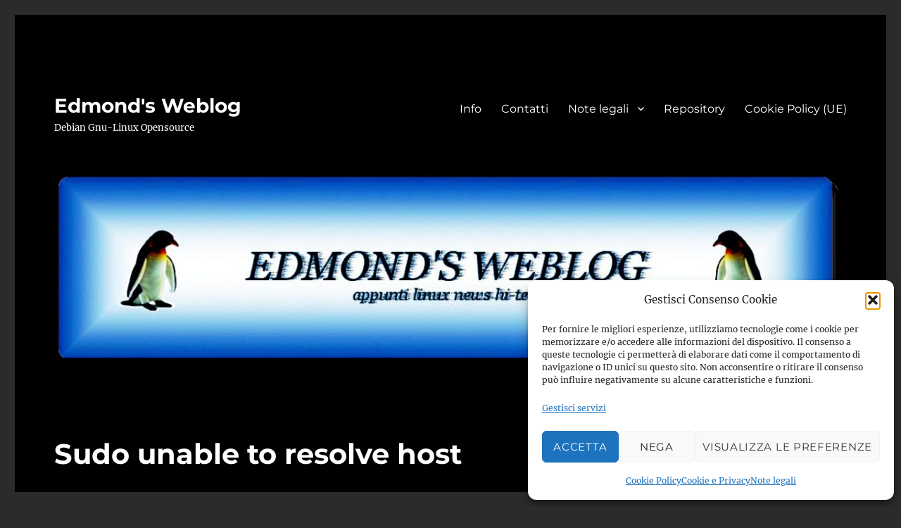

--- FILE ---
content_type: text/html; charset=UTF-8
request_url: https://francoconidi.it/sudo-unable-to-resolve-host/
body_size: 21896
content:
<!DOCTYPE html>
<html lang="it-IT" class="no-js">
<head>
	<meta charset="UTF-8">
	<meta name="viewport" content="width=device-width, initial-scale=1.0">
	<link rel="profile" href="https://gmpg.org/xfn/11">
		<link rel="pingback" href="https://francoconidi.it/xmlrpc.php">
		<script>
(function(html){html.className = html.className.replace(/\bno-js\b/,'js')})(document.documentElement);
//# sourceURL=twentysixteen_javascript_detection
</script>
<meta name='robots' content='index, follow, max-image-preview:large, max-snippet:-1, max-video-preview:-1' />

	<!-- This site is optimized with the Yoast SEO plugin v26.7 - https://yoast.com/wordpress/plugins/seo/ -->
	<title>Sudo unable to resolve host - Edmond&#039;s Weblog</title>
	<link rel="canonical" href="https://francoconidi.it/sudo-unable-to-resolve-host/" />
	<meta property="og:locale" content="it_IT" />
	<meta property="og:type" content="article" />
	<meta property="og:title" content="Sudo unable to resolve host - Edmond&#039;s Weblog" />
	<meta property="og:description" content="&nbsp; Dopo avere installato in un&#039;altra partizione Debian Sid con questo metodo, e dopo aver abilitato sudo, mi sono trovato con l&#039;errore&nbsp; &quot;sudo unable to resolve host&quot;.&nbsp; Il problema si risolve aggiungendo il proprio hostname: &nbsp; $ sudo nano /etc/hosts &nbsp; ed aggiungere: &nbsp; 127.0.0.1&nbsp;&nbsp;&nbsp; nome_host &nbsp; enjoy:)" />
	<meta property="og:url" content="https://francoconidi.it/sudo-unable-to-resolve-host/" />
	<meta property="og:site_name" content="Edmond&#039;s Weblog" />
	<meta property="article:publisher" content="https://www.facebook.com/Edmond.Weblog" />
	<meta property="article:author" content="https://www.facebook.com/Edmond.Weblog" />
	<meta property="article:published_time" content="2011-02-18T19:25:00+00:00" />
	<meta property="og:image" content="https://francoconidi.it/wp-content/uploads/2020/10/edmond.jpg" />
	<meta property="og:image:width" content="180" />
	<meta property="og:image:height" content="215" />
	<meta property="og:image:type" content="image/jpeg" />
	<meta name="author" content="Franco Conidi aka edmond" />
	<meta name="twitter:card" content="summary_large_image" />
	<meta name="twitter:creator" content="@https://twitter.com/FrancoConidi" />
	<meta name="twitter:site" content="@FrancoConidi" />
	<meta name="twitter:label1" content="Scritto da" />
	<meta name="twitter:data1" content="Franco Conidi aka edmond" />
	<script type="application/ld+json" class="yoast-schema-graph">{"@context":"https://schema.org","@graph":[{"@type":"Article","@id":"https://francoconidi.it/sudo-unable-to-resolve-host/#article","isPartOf":{"@id":"https://francoconidi.it/sudo-unable-to-resolve-host/"},"author":{"name":"Franco Conidi aka edmond","@id":"https://francoconidi.it/#/schema/person/f1cbf48516f8c65b61b1e3ccbb7bf158"},"headline":"Sudo unable to resolve host","datePublished":"2011-02-18T19:25:00+00:00","mainEntityOfPage":{"@id":"https://francoconidi.it/sudo-unable-to-resolve-host/"},"wordCount":63,"commentCount":0,"publisher":{"@id":"https://francoconidi.it/#/schema/person/f1cbf48516f8c65b61b1e3ccbb7bf158"},"articleSection":["Debian","Gnu-Linux","Tips &amp; Tricks"],"inLanguage":"it-IT","potentialAction":[{"@type":"CommentAction","name":"Comment","target":["https://francoconidi.it/sudo-unable-to-resolve-host/#respond"]}]},{"@type":"WebPage","@id":"https://francoconidi.it/sudo-unable-to-resolve-host/","url":"https://francoconidi.it/sudo-unable-to-resolve-host/","name":"Sudo unable to resolve host - Edmond&#039;s Weblog","isPartOf":{"@id":"https://francoconidi.it/#website"},"datePublished":"2011-02-18T19:25:00+00:00","breadcrumb":{"@id":"https://francoconidi.it/sudo-unable-to-resolve-host/#breadcrumb"},"inLanguage":"it-IT","potentialAction":[{"@type":"ReadAction","target":["https://francoconidi.it/sudo-unable-to-resolve-host/"]}]},{"@type":"BreadcrumbList","@id":"https://francoconidi.it/sudo-unable-to-resolve-host/#breadcrumb","itemListElement":[{"@type":"ListItem","position":1,"name":"Home","item":"https://francoconidi.it/"},{"@type":"ListItem","position":2,"name":"Sudo unable to resolve host"}]},{"@type":"WebSite","@id":"https://francoconidi.it/#website","url":"https://francoconidi.it/","name":"Edmond&#039;s Weblog","description":"Debian Gnu-Linux Opensource ","publisher":{"@id":"https://francoconidi.it/#/schema/person/f1cbf48516f8c65b61b1e3ccbb7bf158"},"potentialAction":[{"@type":"SearchAction","target":{"@type":"EntryPoint","urlTemplate":"https://francoconidi.it/?s={search_term_string}"},"query-input":{"@type":"PropertyValueSpecification","valueRequired":true,"valueName":"search_term_string"}}],"inLanguage":"it-IT"},{"@type":["Person","Organization"],"@id":"https://francoconidi.it/#/schema/person/f1cbf48516f8c65b61b1e3ccbb7bf158","name":"Franco Conidi aka edmond","image":{"@type":"ImageObject","inLanguage":"it-IT","@id":"https://francoconidi.it/#/schema/person/image/","url":"https://secure.gravatar.com/avatar/d5bbd34085b34c5a17498f9df837398de63941e7faf534e2277c161a94ca9e00?s=96&r=g","contentUrl":"https://secure.gravatar.com/avatar/d5bbd34085b34c5a17498f9df837398de63941e7faf534e2277c161a94ca9e00?s=96&r=g","caption":"Franco Conidi aka edmond"},"logo":{"@id":"https://francoconidi.it/#/schema/person/image/"},"description":"Senior System Integrator, Network Administrator, Sys Admin Linux, Linux User, Consulente Informatico.","sameAs":["http://francoconidi.it","https://www.facebook.com/Edmond.Weblog","www.linkedin.com/in/franco-conidi-edm","https://x.com/https://twitter.com/FrancoConidi","https://www.youtube.com/user/fconidi"]}]}</script>
	<!-- / Yoast SEO plugin. -->


<link rel='dns-prefetch' href='//static.addtoany.com' />
<link rel='dns-prefetch' href='//www.googletagmanager.com' />
<link rel="alternate" type="application/rss+xml" title="Edmond&#039;s Weblog &raquo; Feed" href="https://francoconidi.it/feed/" />
<link rel="alternate" type="application/rss+xml" title="Edmond&#039;s Weblog &raquo; Feed dei commenti" href="https://francoconidi.it/comments/feed/" />
<link rel="alternate" type="application/rss+xml" title="Edmond&#039;s Weblog &raquo; Sudo unable to resolve host Feed dei commenti" href="https://francoconidi.it/sudo-unable-to-resolve-host/feed/" />
<link rel="alternate" title="oEmbed (JSON)" type="application/json+oembed" href="https://francoconidi.it/wp-json/oembed/1.0/embed?url=https%3A%2F%2Ffrancoconidi.it%2Fsudo-unable-to-resolve-host%2F" />
<link rel="alternate" title="oEmbed (XML)" type="text/xml+oembed" href="https://francoconidi.it/wp-json/oembed/1.0/embed?url=https%3A%2F%2Ffrancoconidi.it%2Fsudo-unable-to-resolve-host%2F&#038;format=xml" />
<style id='wp-img-auto-sizes-contain-inline-css'>
img:is([sizes=auto i],[sizes^="auto," i]){contain-intrinsic-size:3000px 1500px}
/*# sourceURL=wp-img-auto-sizes-contain-inline-css */
</style>
<style id='wp-emoji-styles-inline-css'>

	img.wp-smiley, img.emoji {
		display: inline !important;
		border: none !important;
		box-shadow: none !important;
		height: 1em !important;
		width: 1em !important;
		margin: 0 0.07em !important;
		vertical-align: -0.1em !important;
		background: none !important;
		padding: 0 !important;
	}
/*# sourceURL=wp-emoji-styles-inline-css */
</style>
<style id='wp-block-library-inline-css'>
:root{--wp-block-synced-color:#7a00df;--wp-block-synced-color--rgb:122,0,223;--wp-bound-block-color:var(--wp-block-synced-color);--wp-editor-canvas-background:#ddd;--wp-admin-theme-color:#007cba;--wp-admin-theme-color--rgb:0,124,186;--wp-admin-theme-color-darker-10:#006ba1;--wp-admin-theme-color-darker-10--rgb:0,107,160.5;--wp-admin-theme-color-darker-20:#005a87;--wp-admin-theme-color-darker-20--rgb:0,90,135;--wp-admin-border-width-focus:2px}@media (min-resolution:192dpi){:root{--wp-admin-border-width-focus:1.5px}}.wp-element-button{cursor:pointer}:root .has-very-light-gray-background-color{background-color:#eee}:root .has-very-dark-gray-background-color{background-color:#313131}:root .has-very-light-gray-color{color:#eee}:root .has-very-dark-gray-color{color:#313131}:root .has-vivid-green-cyan-to-vivid-cyan-blue-gradient-background{background:linear-gradient(135deg,#00d084,#0693e3)}:root .has-purple-crush-gradient-background{background:linear-gradient(135deg,#34e2e4,#4721fb 50%,#ab1dfe)}:root .has-hazy-dawn-gradient-background{background:linear-gradient(135deg,#faaca8,#dad0ec)}:root .has-subdued-olive-gradient-background{background:linear-gradient(135deg,#fafae1,#67a671)}:root .has-atomic-cream-gradient-background{background:linear-gradient(135deg,#fdd79a,#004a59)}:root .has-nightshade-gradient-background{background:linear-gradient(135deg,#330968,#31cdcf)}:root .has-midnight-gradient-background{background:linear-gradient(135deg,#020381,#2874fc)}:root{--wp--preset--font-size--normal:16px;--wp--preset--font-size--huge:42px}.has-regular-font-size{font-size:1em}.has-larger-font-size{font-size:2.625em}.has-normal-font-size{font-size:var(--wp--preset--font-size--normal)}.has-huge-font-size{font-size:var(--wp--preset--font-size--huge)}.has-text-align-center{text-align:center}.has-text-align-left{text-align:left}.has-text-align-right{text-align:right}.has-fit-text{white-space:nowrap!important}#end-resizable-editor-section{display:none}.aligncenter{clear:both}.items-justified-left{justify-content:flex-start}.items-justified-center{justify-content:center}.items-justified-right{justify-content:flex-end}.items-justified-space-between{justify-content:space-between}.screen-reader-text{border:0;clip-path:inset(50%);height:1px;margin:-1px;overflow:hidden;padding:0;position:absolute;width:1px;word-wrap:normal!important}.screen-reader-text:focus{background-color:#ddd;clip-path:none;color:#444;display:block;font-size:1em;height:auto;left:5px;line-height:normal;padding:15px 23px 14px;text-decoration:none;top:5px;width:auto;z-index:100000}html :where(.has-border-color){border-style:solid}html :where([style*=border-top-color]){border-top-style:solid}html :where([style*=border-right-color]){border-right-style:solid}html :where([style*=border-bottom-color]){border-bottom-style:solid}html :where([style*=border-left-color]){border-left-style:solid}html :where([style*=border-width]){border-style:solid}html :where([style*=border-top-width]){border-top-style:solid}html :where([style*=border-right-width]){border-right-style:solid}html :where([style*=border-bottom-width]){border-bottom-style:solid}html :where([style*=border-left-width]){border-left-style:solid}html :where(img[class*=wp-image-]){height:auto;max-width:100%}:where(figure){margin:0 0 1em}html :where(.is-position-sticky){--wp-admin--admin-bar--position-offset:var(--wp-admin--admin-bar--height,0px)}@media screen and (max-width:600px){html :where(.is-position-sticky){--wp-admin--admin-bar--position-offset:0px}}

/*# sourceURL=wp-block-library-inline-css */
</style><style id='global-styles-inline-css'>
:root{--wp--preset--aspect-ratio--square: 1;--wp--preset--aspect-ratio--4-3: 4/3;--wp--preset--aspect-ratio--3-4: 3/4;--wp--preset--aspect-ratio--3-2: 3/2;--wp--preset--aspect-ratio--2-3: 2/3;--wp--preset--aspect-ratio--16-9: 16/9;--wp--preset--aspect-ratio--9-16: 9/16;--wp--preset--color--black: #000000;--wp--preset--color--cyan-bluish-gray: #abb8c3;--wp--preset--color--white: #fff;--wp--preset--color--pale-pink: #f78da7;--wp--preset--color--vivid-red: #cf2e2e;--wp--preset--color--luminous-vivid-orange: #ff6900;--wp--preset--color--luminous-vivid-amber: #fcb900;--wp--preset--color--light-green-cyan: #7bdcb5;--wp--preset--color--vivid-green-cyan: #00d084;--wp--preset--color--pale-cyan-blue: #8ed1fc;--wp--preset--color--vivid-cyan-blue: #0693e3;--wp--preset--color--vivid-purple: #9b51e0;--wp--preset--color--dark-gray: #1a1a1a;--wp--preset--color--medium-gray: #686868;--wp--preset--color--light-gray: #e5e5e5;--wp--preset--color--blue-gray: #4d545c;--wp--preset--color--bright-blue: #007acc;--wp--preset--color--light-blue: #9adffd;--wp--preset--color--dark-brown: #402b30;--wp--preset--color--medium-brown: #774e24;--wp--preset--color--dark-red: #640c1f;--wp--preset--color--bright-red: #ff675f;--wp--preset--color--yellow: #ffef8e;--wp--preset--gradient--vivid-cyan-blue-to-vivid-purple: linear-gradient(135deg,rgb(6,147,227) 0%,rgb(155,81,224) 100%);--wp--preset--gradient--light-green-cyan-to-vivid-green-cyan: linear-gradient(135deg,rgb(122,220,180) 0%,rgb(0,208,130) 100%);--wp--preset--gradient--luminous-vivid-amber-to-luminous-vivid-orange: linear-gradient(135deg,rgb(252,185,0) 0%,rgb(255,105,0) 100%);--wp--preset--gradient--luminous-vivid-orange-to-vivid-red: linear-gradient(135deg,rgb(255,105,0) 0%,rgb(207,46,46) 100%);--wp--preset--gradient--very-light-gray-to-cyan-bluish-gray: linear-gradient(135deg,rgb(238,238,238) 0%,rgb(169,184,195) 100%);--wp--preset--gradient--cool-to-warm-spectrum: linear-gradient(135deg,rgb(74,234,220) 0%,rgb(151,120,209) 20%,rgb(207,42,186) 40%,rgb(238,44,130) 60%,rgb(251,105,98) 80%,rgb(254,248,76) 100%);--wp--preset--gradient--blush-light-purple: linear-gradient(135deg,rgb(255,206,236) 0%,rgb(152,150,240) 100%);--wp--preset--gradient--blush-bordeaux: linear-gradient(135deg,rgb(254,205,165) 0%,rgb(254,45,45) 50%,rgb(107,0,62) 100%);--wp--preset--gradient--luminous-dusk: linear-gradient(135deg,rgb(255,203,112) 0%,rgb(199,81,192) 50%,rgb(65,88,208) 100%);--wp--preset--gradient--pale-ocean: linear-gradient(135deg,rgb(255,245,203) 0%,rgb(182,227,212) 50%,rgb(51,167,181) 100%);--wp--preset--gradient--electric-grass: linear-gradient(135deg,rgb(202,248,128) 0%,rgb(113,206,126) 100%);--wp--preset--gradient--midnight: linear-gradient(135deg,rgb(2,3,129) 0%,rgb(40,116,252) 100%);--wp--preset--font-size--small: 13px;--wp--preset--font-size--medium: 20px;--wp--preset--font-size--large: 36px;--wp--preset--font-size--x-large: 42px;--wp--preset--spacing--20: 0.44rem;--wp--preset--spacing--30: 0.67rem;--wp--preset--spacing--40: 1rem;--wp--preset--spacing--50: 1.5rem;--wp--preset--spacing--60: 2.25rem;--wp--preset--spacing--70: 3.38rem;--wp--preset--spacing--80: 5.06rem;--wp--preset--shadow--natural: 6px 6px 9px rgba(0, 0, 0, 0.2);--wp--preset--shadow--deep: 12px 12px 50px rgba(0, 0, 0, 0.4);--wp--preset--shadow--sharp: 6px 6px 0px rgba(0, 0, 0, 0.2);--wp--preset--shadow--outlined: 6px 6px 0px -3px rgb(255, 255, 255), 6px 6px rgb(0, 0, 0);--wp--preset--shadow--crisp: 6px 6px 0px rgb(0, 0, 0);}:where(.is-layout-flex){gap: 0.5em;}:where(.is-layout-grid){gap: 0.5em;}body .is-layout-flex{display: flex;}.is-layout-flex{flex-wrap: wrap;align-items: center;}.is-layout-flex > :is(*, div){margin: 0;}body .is-layout-grid{display: grid;}.is-layout-grid > :is(*, div){margin: 0;}:where(.wp-block-columns.is-layout-flex){gap: 2em;}:where(.wp-block-columns.is-layout-grid){gap: 2em;}:where(.wp-block-post-template.is-layout-flex){gap: 1.25em;}:where(.wp-block-post-template.is-layout-grid){gap: 1.25em;}.has-black-color{color: var(--wp--preset--color--black) !important;}.has-cyan-bluish-gray-color{color: var(--wp--preset--color--cyan-bluish-gray) !important;}.has-white-color{color: var(--wp--preset--color--white) !important;}.has-pale-pink-color{color: var(--wp--preset--color--pale-pink) !important;}.has-vivid-red-color{color: var(--wp--preset--color--vivid-red) !important;}.has-luminous-vivid-orange-color{color: var(--wp--preset--color--luminous-vivid-orange) !important;}.has-luminous-vivid-amber-color{color: var(--wp--preset--color--luminous-vivid-amber) !important;}.has-light-green-cyan-color{color: var(--wp--preset--color--light-green-cyan) !important;}.has-vivid-green-cyan-color{color: var(--wp--preset--color--vivid-green-cyan) !important;}.has-pale-cyan-blue-color{color: var(--wp--preset--color--pale-cyan-blue) !important;}.has-vivid-cyan-blue-color{color: var(--wp--preset--color--vivid-cyan-blue) !important;}.has-vivid-purple-color{color: var(--wp--preset--color--vivid-purple) !important;}.has-black-background-color{background-color: var(--wp--preset--color--black) !important;}.has-cyan-bluish-gray-background-color{background-color: var(--wp--preset--color--cyan-bluish-gray) !important;}.has-white-background-color{background-color: var(--wp--preset--color--white) !important;}.has-pale-pink-background-color{background-color: var(--wp--preset--color--pale-pink) !important;}.has-vivid-red-background-color{background-color: var(--wp--preset--color--vivid-red) !important;}.has-luminous-vivid-orange-background-color{background-color: var(--wp--preset--color--luminous-vivid-orange) !important;}.has-luminous-vivid-amber-background-color{background-color: var(--wp--preset--color--luminous-vivid-amber) !important;}.has-light-green-cyan-background-color{background-color: var(--wp--preset--color--light-green-cyan) !important;}.has-vivid-green-cyan-background-color{background-color: var(--wp--preset--color--vivid-green-cyan) !important;}.has-pale-cyan-blue-background-color{background-color: var(--wp--preset--color--pale-cyan-blue) !important;}.has-vivid-cyan-blue-background-color{background-color: var(--wp--preset--color--vivid-cyan-blue) !important;}.has-vivid-purple-background-color{background-color: var(--wp--preset--color--vivid-purple) !important;}.has-black-border-color{border-color: var(--wp--preset--color--black) !important;}.has-cyan-bluish-gray-border-color{border-color: var(--wp--preset--color--cyan-bluish-gray) !important;}.has-white-border-color{border-color: var(--wp--preset--color--white) !important;}.has-pale-pink-border-color{border-color: var(--wp--preset--color--pale-pink) !important;}.has-vivid-red-border-color{border-color: var(--wp--preset--color--vivid-red) !important;}.has-luminous-vivid-orange-border-color{border-color: var(--wp--preset--color--luminous-vivid-orange) !important;}.has-luminous-vivid-amber-border-color{border-color: var(--wp--preset--color--luminous-vivid-amber) !important;}.has-light-green-cyan-border-color{border-color: var(--wp--preset--color--light-green-cyan) !important;}.has-vivid-green-cyan-border-color{border-color: var(--wp--preset--color--vivid-green-cyan) !important;}.has-pale-cyan-blue-border-color{border-color: var(--wp--preset--color--pale-cyan-blue) !important;}.has-vivid-cyan-blue-border-color{border-color: var(--wp--preset--color--vivid-cyan-blue) !important;}.has-vivid-purple-border-color{border-color: var(--wp--preset--color--vivid-purple) !important;}.has-vivid-cyan-blue-to-vivid-purple-gradient-background{background: var(--wp--preset--gradient--vivid-cyan-blue-to-vivid-purple) !important;}.has-light-green-cyan-to-vivid-green-cyan-gradient-background{background: var(--wp--preset--gradient--light-green-cyan-to-vivid-green-cyan) !important;}.has-luminous-vivid-amber-to-luminous-vivid-orange-gradient-background{background: var(--wp--preset--gradient--luminous-vivid-amber-to-luminous-vivid-orange) !important;}.has-luminous-vivid-orange-to-vivid-red-gradient-background{background: var(--wp--preset--gradient--luminous-vivid-orange-to-vivid-red) !important;}.has-very-light-gray-to-cyan-bluish-gray-gradient-background{background: var(--wp--preset--gradient--very-light-gray-to-cyan-bluish-gray) !important;}.has-cool-to-warm-spectrum-gradient-background{background: var(--wp--preset--gradient--cool-to-warm-spectrum) !important;}.has-blush-light-purple-gradient-background{background: var(--wp--preset--gradient--blush-light-purple) !important;}.has-blush-bordeaux-gradient-background{background: var(--wp--preset--gradient--blush-bordeaux) !important;}.has-luminous-dusk-gradient-background{background: var(--wp--preset--gradient--luminous-dusk) !important;}.has-pale-ocean-gradient-background{background: var(--wp--preset--gradient--pale-ocean) !important;}.has-electric-grass-gradient-background{background: var(--wp--preset--gradient--electric-grass) !important;}.has-midnight-gradient-background{background: var(--wp--preset--gradient--midnight) !important;}.has-small-font-size{font-size: var(--wp--preset--font-size--small) !important;}.has-medium-font-size{font-size: var(--wp--preset--font-size--medium) !important;}.has-large-font-size{font-size: var(--wp--preset--font-size--large) !important;}.has-x-large-font-size{font-size: var(--wp--preset--font-size--x-large) !important;}
/*# sourceURL=global-styles-inline-css */
</style>

<style id='classic-theme-styles-inline-css'>
/*! This file is auto-generated */
.wp-block-button__link{color:#fff;background-color:#32373c;border-radius:9999px;box-shadow:none;text-decoration:none;padding:calc(.667em + 2px) calc(1.333em + 2px);font-size:1.125em}.wp-block-file__button{background:#32373c;color:#fff;text-decoration:none}
/*# sourceURL=/wp-includes/css/classic-themes.min.css */
</style>
<link rel='stylesheet' id='contact-form-7-css' href='https://francoconidi.it/wp-content/plugins/contact-form-7/includes/css/styles.css?ver=6.1.4' media='all' />
<link rel='stylesheet' id='cmplz-general-css' href='https://francoconidi.it/wp-content/plugins/complianz-gdpr/assets/css/cookieblocker.min.css?ver=1766017866' media='all' />
<link rel='stylesheet' id='twentysixteen-fonts-css' href='https://francoconidi.it/wp-content/themes/twentysixteen/fonts/merriweather-plus-montserrat-plus-inconsolata.css?ver=20230328' media='all' />
<link rel='stylesheet' id='genericons-css' href='https://francoconidi.it/wp-content/themes/twentysixteen/genericons/genericons.css?ver=20251101' media='all' />
<link rel='stylesheet' id='twentysixteen-style-css' href='https://francoconidi.it/wp-content/themes/twentysixteen/style.css?ver=20251202' media='all' />
<style id='twentysixteen-style-inline-css'>

		/* Custom Page Background Color */
		.site {
			background-color: #000000;
		}

		mark,
		ins,
		button,
		button[disabled]:hover,
		button[disabled]:focus,
		input[type="button"],
		input[type="button"][disabled]:hover,
		input[type="button"][disabled]:focus,
		input[type="reset"],
		input[type="reset"][disabled]:hover,
		input[type="reset"][disabled]:focus,
		input[type="submit"],
		input[type="submit"][disabled]:hover,
		input[type="submit"][disabled]:focus,
		.menu-toggle.toggled-on,
		.menu-toggle.toggled-on:hover,
		.menu-toggle.toggled-on:focus,
		.pagination .prev,
		.pagination .next,
		.pagination .prev:hover,
		.pagination .prev:focus,
		.pagination .next:hover,
		.pagination .next:focus,
		.pagination .nav-links:before,
		.pagination .nav-links:after,
		.widget_calendar tbody a,
		.widget_calendar tbody a:hover,
		.widget_calendar tbody a:focus,
		.page-links a,
		.page-links a:hover,
		.page-links a:focus {
			color: #000000;
		}

		@media screen and (min-width: 56.875em) {
			.main-navigation ul ul li {
				background-color: #000000;
			}

			.main-navigation ul ul:after {
				border-top-color: #000000;
				border-bottom-color: #000000;
			}
		}
	

		/* Custom Link Color */
		.menu-toggle:hover,
		.menu-toggle:focus,
		a,
		.main-navigation a:hover,
		.main-navigation a:focus,
		.dropdown-toggle:hover,
		.dropdown-toggle:focus,
		.social-navigation a:hover:before,
		.social-navigation a:focus:before,
		.post-navigation a:hover .post-title,
		.post-navigation a:focus .post-title,
		.tagcloud a:hover,
		.tagcloud a:focus,
		.site-branding .site-title a:hover,
		.site-branding .site-title a:focus,
		.entry-title a:hover,
		.entry-title a:focus,
		.entry-footer a:hover,
		.entry-footer a:focus,
		.comment-metadata a:hover,
		.comment-metadata a:focus,
		.pingback .comment-edit-link:hover,
		.pingback .comment-edit-link:focus,
		.comment-reply-link,
		.comment-reply-link:hover,
		.comment-reply-link:focus,
		.required,
		.site-info a:hover,
		.site-info a:focus {
			color: #67a8d3;
		}

		mark,
		ins,
		button:hover,
		button:focus,
		input[type="button"]:hover,
		input[type="button"]:focus,
		input[type="reset"]:hover,
		input[type="reset"]:focus,
		input[type="submit"]:hover,
		input[type="submit"]:focus,
		.pagination .prev:hover,
		.pagination .prev:focus,
		.pagination .next:hover,
		.pagination .next:focus,
		.widget_calendar tbody a,
		.page-links a:hover,
		.page-links a:focus {
			background-color: #67a8d3;
		}

		input[type="date"]:focus,
		input[type="time"]:focus,
		input[type="datetime-local"]:focus,
		input[type="week"]:focus,
		input[type="month"]:focus,
		input[type="text"]:focus,
		input[type="email"]:focus,
		input[type="url"]:focus,
		input[type="password"]:focus,
		input[type="search"]:focus,
		input[type="tel"]:focus,
		input[type="number"]:focus,
		textarea:focus,
		.tagcloud a:hover,
		.tagcloud a:focus,
		.menu-toggle:hover,
		.menu-toggle:focus {
			border-color: #67a8d3;
		}

		@media screen and (min-width: 56.875em) {
			.main-navigation li:hover > a,
			.main-navigation li.focus > a {
				color: #67a8d3;
			}
		}
	

		/* Custom Main Text Color */
		body,
		blockquote cite,
		blockquote small,
		.main-navigation a,
		.menu-toggle,
		.dropdown-toggle,
		.social-navigation a,
		.post-navigation a,
		.pagination a:hover,
		.pagination a:focus,
		.widget-title a,
		.site-branding .site-title a,
		.entry-title a,
		.page-links > .page-links-title,
		.comment-author,
		.comment-reply-title small a:hover,
		.comment-reply-title small a:focus {
			color: #ffffff;
		}

		blockquote,
		.menu-toggle.toggled-on,
		.menu-toggle.toggled-on:hover,
		.menu-toggle.toggled-on:focus,
		.post-navigation,
		.post-navigation div + div,
		.pagination,
		.widget,
		.page-header,
		.page-links a,
		.comments-title,
		.comment-reply-title {
			border-color: #ffffff;
		}

		button,
		button[disabled]:hover,
		button[disabled]:focus,
		input[type="button"],
		input[type="button"][disabled]:hover,
		input[type="button"][disabled]:focus,
		input[type="reset"],
		input[type="reset"][disabled]:hover,
		input[type="reset"][disabled]:focus,
		input[type="submit"],
		input[type="submit"][disabled]:hover,
		input[type="submit"][disabled]:focus,
		.menu-toggle.toggled-on,
		.menu-toggle.toggled-on:hover,
		.menu-toggle.toggled-on:focus,
		.pagination:before,
		.pagination:after,
		.pagination .prev,
		.pagination .next,
		.page-links a {
			background-color: #ffffff;
		}

		/* Border Color */
		fieldset,
		pre,
		abbr,
		acronym,
		table,
		th,
		td,
		input[type="date"],
		input[type="time"],
		input[type="datetime-local"],
		input[type="week"],
		input[type="month"],
		input[type="text"],
		input[type="email"],
		input[type="url"],
		input[type="password"],
		input[type="search"],
		input[type="tel"],
		input[type="number"],
		textarea,
		.main-navigation li,
		.main-navigation .primary-menu,
		.menu-toggle,
		.dropdown-toggle:after,
		.social-navigation a,
		.image-navigation,
		.comment-navigation,
		.tagcloud a,
		.entry-content,
		.entry-summary,
		.page-links a,
		.page-links > span,
		.comment-list article,
		.comment-list .pingback,
		.comment-list .trackback,
		.comment-reply-link,
		.no-comments,
		.widecolumn .mu_register .mu_alert {
			border-color: rgba( 255, 255, 255, 0.2);
		}

		hr,
		code {
			background-color: rgba( 255, 255, 255, 0.2);
		}

		@media screen and (min-width: 56.875em) {
			.main-navigation ul ul,
			.main-navigation ul ul li {
				border-color: rgba( 255, 255, 255, 0.2);
			}

			.main-navigation ul ul:before {
				border-top-color: rgba( 255, 255, 255, 0.2);
				border-bottom-color: rgba( 255, 255, 255, 0.2);
			}
		}
	

		/* Custom Secondary Text Color */

		/**
		 * IE8 and earlier will drop any block with CSS3 selectors.
		 * Do not combine these styles with the next block.
		 */
		body:not(.search-results) .entry-summary {
			color: #ffffff;
		}

		blockquote,
		.post-password-form label,
		a:hover,
		a:focus,
		a:active,
		.post-navigation .meta-nav,
		.image-navigation,
		.comment-navigation,
		.widget_recent_entries .post-date,
		.widget_rss .rss-date,
		.widget_rss cite,
		.site-description,
		.author-bio,
		.entry-footer,
		.entry-footer a,
		.sticky-post,
		.taxonomy-description,
		.entry-caption,
		.comment-metadata,
		.pingback .edit-link,
		.comment-metadata a,
		.pingback .comment-edit-link,
		.comment-form label,
		.comment-notes,
		.comment-awaiting-moderation,
		.logged-in-as,
		.form-allowed-tags,
		.site-info,
		.site-info a,
		.wp-caption .wp-caption-text,
		.gallery-caption,
		.widecolumn label,
		.widecolumn .mu_register label {
			color: #ffffff;
		}

		.widget_calendar tbody a:hover,
		.widget_calendar tbody a:focus {
			background-color: #ffffff;
		}
	
/*# sourceURL=twentysixteen-style-inline-css */
</style>
<link rel='stylesheet' id='twentysixteen-block-style-css' href='https://francoconidi.it/wp-content/themes/twentysixteen/css/blocks.css?ver=20240817' media='all' />
<link rel='stylesheet' id='wp-pagenavi-css' href='https://francoconidi.it/wp-content/plugins/wp-pagenavi/pagenavi-css.css?ver=2.70' media='all' />
<link rel='stylesheet' id='addtoany-css' href='https://francoconidi.it/wp-content/plugins/add-to-any/addtoany.min.css?ver=1.16' media='all' />
<script id="addtoany-core-js-before">
window.a2a_config=window.a2a_config||{};a2a_config.callbacks=[];a2a_config.overlays=[];a2a_config.templates={};a2a_localize = {
	Share: "Condividi",
	Save: "Salva",
	Subscribe: "Abbonati",
	Email: "Email",
	Bookmark: "Segnalibro",
	ShowAll: "espandi",
	ShowLess: "comprimi",
	FindServices: "Trova servizi",
	FindAnyServiceToAddTo: "Trova subito un servizio da aggiungere",
	PoweredBy: "Powered by",
	ShareViaEmail: "Condividi via email",
	SubscribeViaEmail: "Iscriviti via email",
	BookmarkInYourBrowser: "Aggiungi ai segnalibri",
	BookmarkInstructions: "Premi Ctrl+D o \u2318+D per mettere questa pagina nei preferiti",
	AddToYourFavorites: "Aggiungi ai favoriti",
	SendFromWebOrProgram: "Invia da qualsiasi indirizzo email o programma di posta elettronica",
	EmailProgram: "Programma di posta elettronica",
	More: "Di più&#8230;",
	ThanksForSharing: "Grazie per la condivisione!",
	ThanksForFollowing: "Grazie per il following!"
};


//# sourceURL=addtoany-core-js-before
</script>
<script defer src="https://static.addtoany.com/menu/page.js" id="addtoany-core-js"></script>
<script src="https://francoconidi.it/wp-includes/js/jquery/jquery.min.js?ver=3.7.1" id="jquery-core-js"></script>
<script src="https://francoconidi.it/wp-includes/js/jquery/jquery-migrate.min.js?ver=3.4.1" id="jquery-migrate-js"></script>
<script defer src="https://francoconidi.it/wp-content/plugins/add-to-any/addtoany.min.js?ver=1.1" id="addtoany-jquery-js"></script>
<script id="twentysixteen-script-js-extra">
var screenReaderText = {"expand":"apri i menu child","collapse":"chiudi i menu child"};
//# sourceURL=twentysixteen-script-js-extra
</script>
<script src="https://francoconidi.it/wp-content/themes/twentysixteen/js/functions.js?ver=20230629" id="twentysixteen-script-js" defer data-wp-strategy="defer"></script>

<!-- Snippet del tag Google (gtag.js) aggiunto da Site Kit -->
<!-- Snippet Google Analytics aggiunto da Site Kit -->
<script src="https://www.googletagmanager.com/gtag/js?id=GT-5R4Z928Q" id="google_gtagjs-js" async></script>
<script id="google_gtagjs-js-after">
window.dataLayer = window.dataLayer || [];function gtag(){dataLayer.push(arguments);}
gtag("set","linker",{"domains":["francoconidi.it"]});
gtag("js", new Date());
gtag("set", "developer_id.dZTNiMT", true);
gtag("config", "GT-5R4Z928Q");
//# sourceURL=google_gtagjs-js-after
</script>
<link rel="https://api.w.org/" href="https://francoconidi.it/wp-json/" /><link rel="alternate" title="JSON" type="application/json" href="https://francoconidi.it/wp-json/wp/v2/posts/6063" /><link rel="EditURI" type="application/rsd+xml" title="RSD" href="https://francoconidi.it/xmlrpc.php?rsd" />

<link rel='shortlink' href='https://francoconidi.it/?p=6063' />
<meta name="generator" content="Site Kit by Google 1.170.0" />			<style>.cmplz-hidden {
					display: none !important;
				}</style><!-- Analytics by WP Statistics - https://wp-statistics.com -->
<style>.recentcomments a{display:inline !important;padding:0 !important;margin:0 !important;}</style><style id="custom-background-css">
body.custom-background { background-color: #2b2b2b; }
</style>
	<link rel="icon" href="https://francoconidi.it/wp-content/uploads/2015/12/cropped-head-1024-1-1-150x150.jpg" sizes="32x32" />
<link rel="icon" href="https://francoconidi.it/wp-content/uploads/2015/12/cropped-head-1024-1-1-300x300.jpg" sizes="192x192" />
<link rel="apple-touch-icon" href="https://francoconidi.it/wp-content/uploads/2015/12/cropped-head-1024-1-1-300x300.jpg" />
<meta name="msapplication-TileImage" content="https://francoconidi.it/wp-content/uploads/2015/12/cropped-head-1024-1-1-300x300.jpg" />
</head>

<body data-cmplz=2 class="wp-singular post-template-default single single-post postid-6063 single-format-standard custom-background wp-embed-responsive wp-theme-twentysixteen">
<div id="page" class="site">
	<div class="site-inner">
		<a class="skip-link screen-reader-text" href="#content">
			Salta al contenuto		</a>

		<header id="masthead" class="site-header">
			<div class="site-header-main">
				<div class="site-branding">
											<p class="site-title"><a href="https://francoconidi.it/" rel="home" >Edmond&#039;s Weblog</a></p>
												<p class="site-description">Debian Gnu-Linux Opensource </p>
									</div><!-- .site-branding -->

									<button id="menu-toggle" class="menu-toggle">Menu</button>

					<div id="site-header-menu" class="site-header-menu">
													<nav id="site-navigation" class="main-navigation" aria-label="Menu principale">
								<div class="menu-pagine-container"><ul id="menu-pagine" class="primary-menu"><li id="menu-item-15289" class="menu-item menu-item-type-post_type menu-item-object-page menu-item-15289"><a target="_blank" href="https://francoconidi.it/info/">Info</a></li>
<li id="menu-item-15290" class="menu-item menu-item-type-post_type menu-item-object-page menu-item-15290"><a target="_blank" href="https://francoconidi.it/contatti/">Contatti</a></li>
<li id="menu-item-15291" class="menu-item menu-item-type-post_type menu-item-object-page menu-item-has-children menu-item-15291"><a target="_blank" href="https://francoconidi.it/note-legali/">Note legali</a>
<ul class="sub-menu">
	<li id="menu-item-15296" class="menu-item menu-item-type-post_type menu-item-object-page menu-item-privacy-policy menu-item-15296"><a rel="privacy-policy" href="https://francoconidi.it/cookie-e-privacy/">Cookie e Privacy</a></li>
</ul>
</li>
<li id="menu-item-15288" class="menu-item menu-item-type-post_type menu-item-object-page menu-item-15288"><a target="_blank" href="https://francoconidi.it/repository/">Repository</a></li>
<li id="menu-item-18500" class="menu-item menu-item-type-post_type menu-item-object-page menu-item-18500"><a href="https://francoconidi.it/cookie-policy-ue/">Cookie Policy (UE)</a></li>
</ul></div>							</nav><!-- .main-navigation -->
						
											</div><!-- .site-header-menu -->
							</div><!-- .site-header-main -->

											<div class="header-image">
					<a href="https://francoconidi.it/" rel="home" >
						<img src="https://francoconidi.it/wp-content/uploads/2023/03/cropped-1200x282-2.jpg" width="1200" height="280" alt="Edmond&#039;s Weblog" sizes="(max-width: 709px) 85vw, (max-width: 909px) 81vw, (max-width: 1362px) 88vw, 1200px" srcset="https://francoconidi.it/wp-content/uploads/2023/03/cropped-1200x282-2.jpg 1200w, https://francoconidi.it/wp-content/uploads/2023/03/cropped-1200x282-2-300x70.jpg 300w, https://francoconidi.it/wp-content/uploads/2023/03/cropped-1200x282-2-1024x239.jpg 1024w, https://francoconidi.it/wp-content/uploads/2023/03/cropped-1200x282-2-768x179.jpg 768w" decoding="async" fetchpriority="high" />					</a>
				</div><!-- .header-image -->
					</header><!-- .site-header -->

		<div id="content" class="site-content">

<div id="primary" class="content-area">
	<main id="main" class="site-main">
		
<article id="post-6063" class="post-6063 post type-post status-publish format-standard hentry category-debian-linux category-linux category-tips-tricks">
	<header class="entry-header">
		<h1 class="entry-title">Sudo unable to resolve host</h1>	</header><!-- .entry-header -->

	
	
	<div class="entry-content">
		<p>&nbsp;</p>
<p>Dopo avere installato in un&#39;altra partizione Debian Sid con questo <a href="https://www.francoconidi.it/installare-debian-squeeze-da-debian-squeeze/">metodo</a>, e dopo aver abilitato sudo, mi sono trovato con l&#39;errore&nbsp; <span style="font-weight: bold;">&quot;s</span><strong>udo unable to resolve host&quot;.&nbsp; </strong>Il problema si risolve aggiungendo il proprio hostname:</p>
<p>&nbsp;</p>
<blockquote>
<p><span style="color: rgb(0, 0, 255);"><span style="font-size: 12px;">$ sudo nano /etc/hosts<br />
		</span></span></p>
</blockquote>
<p>&nbsp;</p>
<p>ed aggiungere:</p>
<p>&nbsp;</p>
<blockquote>
<p><span style="color: rgb(0, 0, 0);">127.0.0.1&nbsp;&nbsp;&nbsp; nome_host<br />
		</span></p>
</blockquote>
<p>&nbsp;</p>
<p><span style="color: rgb(0, 0, 0);">enjoy:)</span></p>
<div class="addtoany_share_save_container addtoany_content addtoany_content_bottom"><div class="a2a_kit a2a_kit_size_32 addtoany_list" data-a2a-url="https://francoconidi.it/sudo-unable-to-resolve-host/" data-a2a-title="Sudo unable to resolve host"><a class="a2a_button_facebook" href="https://www.addtoany.com/add_to/facebook?linkurl=https%3A%2F%2Ffrancoconidi.it%2Fsudo-unable-to-resolve-host%2F&amp;linkname=Sudo%20unable%20to%20resolve%20host" title="Facebook" rel="nofollow noopener" target="_blank"></a><a class="a2a_button_twitter" href="https://www.addtoany.com/add_to/twitter?linkurl=https%3A%2F%2Ffrancoconidi.it%2Fsudo-unable-to-resolve-host%2F&amp;linkname=Sudo%20unable%20to%20resolve%20host" title="Twitter" rel="nofollow noopener" target="_blank"></a><a class="a2a_button_linkedin" href="https://www.addtoany.com/add_to/linkedin?linkurl=https%3A%2F%2Ffrancoconidi.it%2Fsudo-unable-to-resolve-host%2F&amp;linkname=Sudo%20unable%20to%20resolve%20host" title="LinkedIn" rel="nofollow noopener" target="_blank"></a><a class="a2a_button_tumblr" href="https://www.addtoany.com/add_to/tumblr?linkurl=https%3A%2F%2Ffrancoconidi.it%2Fsudo-unable-to-resolve-host%2F&amp;linkname=Sudo%20unable%20to%20resolve%20host" title="Tumblr" rel="nofollow noopener" target="_blank"></a><a class="a2a_button_reddit" href="https://www.addtoany.com/add_to/reddit?linkurl=https%3A%2F%2Ffrancoconidi.it%2Fsudo-unable-to-resolve-host%2F&amp;linkname=Sudo%20unable%20to%20resolve%20host" title="Reddit" rel="nofollow noopener" target="_blank"></a><a class="a2a_button_google_gmail" href="https://www.addtoany.com/add_to/google_gmail?linkurl=https%3A%2F%2Ffrancoconidi.it%2Fsudo-unable-to-resolve-host%2F&amp;linkname=Sudo%20unable%20to%20resolve%20host" title="Gmail" rel="nofollow noopener" target="_blank"></a><a class="a2a_button_email" href="https://www.addtoany.com/add_to/email?linkurl=https%3A%2F%2Ffrancoconidi.it%2Fsudo-unable-to-resolve-host%2F&amp;linkname=Sudo%20unable%20to%20resolve%20host" title="Email" rel="nofollow noopener" target="_blank"></a><a class="a2a_button_whatsapp" href="https://www.addtoany.com/add_to/whatsapp?linkurl=https%3A%2F%2Ffrancoconidi.it%2Fsudo-unable-to-resolve-host%2F&amp;linkname=Sudo%20unable%20to%20resolve%20host" title="WhatsApp" rel="nofollow noopener" target="_blank"></a><a class="a2a_button_telegram" href="https://www.addtoany.com/add_to/telegram?linkurl=https%3A%2F%2Ffrancoconidi.it%2Fsudo-unable-to-resolve-host%2F&amp;linkname=Sudo%20unable%20to%20resolve%20host" title="Telegram" rel="nofollow noopener" target="_blank"></a><a class="a2a_button_pinterest" href="https://www.addtoany.com/add_to/pinterest?linkurl=https%3A%2F%2Ffrancoconidi.it%2Fsudo-unable-to-resolve-host%2F&amp;linkname=Sudo%20unable%20to%20resolve%20host" title="Pinterest" rel="nofollow noopener" target="_blank"></a><a class="a2a_dd addtoany_share_save addtoany_share" href="https://www.addtoany.com/share"></a></div></div>
<div class="author-info">
	<div class="author-avatar">
		<img alt='' src='https://secure.gravatar.com/avatar/d5bbd34085b34c5a17498f9df837398de63941e7faf534e2277c161a94ca9e00?s=42&#038;r=g' srcset='https://secure.gravatar.com/avatar/d5bbd34085b34c5a17498f9df837398de63941e7faf534e2277c161a94ca9e00?s=84&#038;r=g 2x' class='avatar avatar-42 photo' height='42' width='42' decoding='async'/>	</div><!-- .author-avatar -->

	<div class="author-description">
		<h2 class="author-title"><span class="author-heading">Autore:</span> Franco Conidi aka edmond</h2>

		<p class="author-bio">
			Senior System Integrator, Network Administrator, Sys Admin Linux, Linux User, Consulente Informatico.			<a class="author-link" href="https://francoconidi.it/author/edmond/" rel="author">
				Vedi tutti gli articoli di Franco Conidi aka edmond			</a>
		</p><!-- .author-bio -->
	</div><!-- .author-description -->
</div><!-- .author-info -->
	</div><!-- .entry-content -->

	<footer class="entry-footer">
		<span class="byline"><img alt='' src='https://secure.gravatar.com/avatar/d5bbd34085b34c5a17498f9df837398de63941e7faf534e2277c161a94ca9e00?s=49&#038;r=g' srcset='https://secure.gravatar.com/avatar/d5bbd34085b34c5a17498f9df837398de63941e7faf534e2277c161a94ca9e00?s=98&#038;r=g 2x' class='avatar avatar-49 photo' height='49' width='49' decoding='async'/><span class="screen-reader-text">Autore </span><span class="author vcard"><a class="url fn n" href="https://francoconidi.it/author/edmond/">Franco Conidi aka edmond</a></span></span><span class="posted-on"><span class="screen-reader-text">Pubblicato il </span><a href="https://francoconidi.it/sudo-unable-to-resolve-host/" rel="bookmark"><time class="entry-date published updated" datetime="2011-02-18T20:25:00+01:00">18/02/2011</time></a></span><span class="cat-links"><span class="screen-reader-text">Categorie </span><a href="https://francoconidi.it/category/debian-linux/" rel="category tag">Debian</a>, <a href="https://francoconidi.it/category/linux/" rel="category tag">Gnu-Linux</a>, <a href="https://francoconidi.it/category/tips-tricks/" rel="category tag">Tips &amp; Tricks</a></span>			</footer><!-- .entry-footer -->
</article><!-- #post-6063 -->

<div id="comments" class="comments-area">

	
	
		<div id="respond" class="comment-respond">
		<h2 id="reply-title" class="comment-reply-title">Lascia un commento</h2><form action="https://francoconidi.it/wp-comments-post.php" method="post" id="commentform" class="comment-form"><p class="comment-notes"><span id="email-notes">Il tuo indirizzo email non sarà pubblicato.</span> <span class="required-field-message">I campi obbligatori sono contrassegnati <span class="required">*</span></span></p><p class="comment-form-comment"><label for="comment">Commento <span class="required">*</span></label> <textarea id="comment" name="comment" cols="45" rows="8" maxlength="65525" required></textarea></p><p class="comment-form-author"><label for="author">Nome <span class="required">*</span></label> <input id="author" name="author" type="text" value="" size="30" maxlength="245" autocomplete="name" required /></p>
<p class="comment-form-email"><label for="email">Email <span class="required">*</span></label> <input id="email" name="email" type="email" value="" size="30" maxlength="100" aria-describedby="email-notes" autocomplete="email" required /></p>
<p class="comment-form-url"><label for="url">Sito web</label> <input id="url" name="url" type="url" value="" size="30" maxlength="200" autocomplete="url" /></p>
<p class="form-submit"><input name="submit" type="submit" id="submit" class="submit" value="Invia commento" /> <input type='hidden' name='comment_post_ID' value='6063' id='comment_post_ID' />
<input type='hidden' name='comment_parent' id='comment_parent' value='0' />
</p> <p class="comment-form-aios-antibot-keys"><input type="hidden" name="3zvbtm8j" value="co8gn9k516ae" ><input type="hidden" name="4g4mhfd4" value="hnh9mdwlsh8m" ><input type="hidden" name="9qct7epj" value="rl6hdbef0m8l" ><input type="hidden" name="ad9rn3fk" value="z6javchkag3d" ><input type="hidden" name="aios_antibot_keys_expiry" id="aios_antibot_keys_expiry" value="1768953600"></p><p style="display: none;"><input type="hidden" id="akismet_comment_nonce" name="akismet_comment_nonce" value="cd1962b83a" /></p><p style="display: none !important;" class="akismet-fields-container" data-prefix="ak_"><label>&#916;<textarea name="ak_hp_textarea" cols="45" rows="8" maxlength="100"></textarea></label><input type="hidden" id="ak_js_1" name="ak_js" value="153"/><script>document.getElementById( "ak_js_1" ).setAttribute( "value", ( new Date() ).getTime() );</script></p></form>	</div><!-- #respond -->
	
</div><!-- .comments-area -->

	<nav class="navigation post-navigation" aria-label="Articoli">
		<h2 class="screen-reader-text">Navigazione articoli</h2>
		<div class="nav-links"><div class="nav-previous"><a href="https://francoconidi.it/installare-debian-squeeze-da-debian-squeeze/" rel="prev"><span class="meta-nav" aria-hidden="true">Precedente</span> <span class="screen-reader-text">Articolo precedente:</span> <span class="post-title">Installare Debian Squeeze da Debian Squeeze</span></a></div><div class="nav-next"><a href="https://francoconidi.it/migliorare-fonts-in-debian/" rel="next"><span class="meta-nav" aria-hidden="true">Successivo</span> <span class="screen-reader-text">Articolo successivo:</span> <span class="post-title">Migliorare fonts in Debian</span></a></div></div>
	</nav>
	</main><!-- .site-main -->

	
</div><!-- .content-area -->


	<aside id="secondary" class="sidebar widget-area">
		<section id="gtranslate-2" class="widget widget_gtranslate"><div class="gtranslate_wrapper" id="gt-wrapper-74511826"></div></section><section id="a2a_follow_widget-3" class="widget widget_a2a_follow_widget"><div class="a2a_kit a2a_kit_size_32 a2a_follow addtoany_list" data-a2a-url="https://feeds.feedburner.com/syslinuxos/evxdo5jfp6w" data-a2a-title="Edmond&#039;s Weblog"><a class="a2a_button_facebook" href="https://www.facebook.com/Edmond.Weblog" title="Facebook" rel="noopener" target="_blank"></a><a class="a2a_button_github" href="https://github.com/fconidi" title="GitHub" rel="noopener" target="_blank"></a><a class="a2a_button_linkedin" href="https://www.linkedin.com/in/franco-conidi-edm" title="LinkedIn" rel="noopener" target="_blank"></a><a class="a2a_button_twitter" href="https://twitter.com/FrancoConidi" title="Twitter" rel="noopener" target="_blank"></a><a class="a2a_button_youtube" href="https://www.youtube.com/user/fconidi" title="YouTube" rel="noopener" target="_blank"></a><a class="a2a_button_feed" href="https://feeds.feedburner.com/syslinuxos/evxdo5jfp6w" title="RSS Feed" rel="noopener" target="_blank"></a></div></section><section id="media_image-6" class="widget widget_media_image"><h2 class="widget-title">sysLinuxOS for System Integrators</h2><a href="https://syslinuxos.com/" target="_blank"><img width="300" height="136" src="https://francoconidi.it/wp-content/uploads/2023/03/syslinuxos2-300x120-1-300x136.png" class="image wp-image-18690  attachment-medium size-medium" alt="https://syslinuxos.com/" style="max-width: 100%; height: auto;" title="SysLinuxOS for System Integrators" decoding="async" loading="lazy" srcset="https://francoconidi.it/wp-content/uploads/2023/03/syslinuxos2-300x120-1-300x136.png 300w, https://francoconidi.it/wp-content/uploads/2023/03/syslinuxos2-300x120-1.png 330w" sizes="auto, (max-width: 300px) 85vw, 300px" /></a></section><section id="search-6" class="widget widget_search">
<form role="search" method="get" class="search-form" action="https://francoconidi.it/">
	<label>
		<span class="screen-reader-text">
			Cerca:		</span>
		<input type="search" class="search-field" placeholder="Cerca &hellip;" value="" name="s" />
	</label>
	<button type="submit" class="search-submit"><span class="screen-reader-text">
		Cerca	</span></button>
</form>
</section><section id="categories-2" class="widget widget_categories"><h2 class="widget-title">Categorie</h2><form action="https://francoconidi.it" method="get"><label class="screen-reader-text" for="cat">Categorie</label><select  name='cat' id='cat' class='postform'>
	<option value='-1'>Seleziona una categoria</option>
	<option class="level-0" value="618">ACC</option>
	<option class="level-0" value="613">AI</option>
	<option class="level-0" value="287">Android</option>
	<option class="level-0" value="543">apache</option>
	<option class="level-0" value="11">Applicazioni</option>
	<option class="level-0" value="123">Aspire One</option>
	<option class="level-0" value="450">Asterisk</option>
	<option class="level-0" value="161">Backup</option>
	<option class="level-0" value="81">Bash</option>
	<option class="level-0" value="86">Bashrc</option>
	<option class="level-0" value="253">Benchmark</option>
	<option class="level-0" value="427">Box.com</option>
	<option class="level-0" value="78">Browser</option>
	<option class="level-0" value="329">Building</option>
	<option class="level-0" value="417">CentOS</option>
	<option class="level-0" value="290">Chroot</option>
	<option class="level-0" value="390">Cinnamon</option>
	<option class="level-0" value="441">Cisco</option>
	<option class="level-0" value="2">Comandi &amp; Shell</option>
	<option class="level-0" value="166">Compiz</option>
	<option class="level-0" value="230">Cracking</option>
	<option class="level-0" value="28">Cryptare</option>
	<option class="level-0" value="485">dd-wrt</option>
	<option class="level-0" value="24">Debian</option>
	<option class="level-0" value="178">Debian GNU/Hurd</option>
	<option class="level-0" value="170">Debian GNU/kFreeBSD</option>
	<option class="level-0" value="387">Debian Live</option>
	<option class="level-0" value="419">DirectAdmin</option>
	<option class="level-0" value="586">Docker</option>
	<option class="level-0" value="154">Download-manager</option>
	<option class="level-0" value="305">Dropbox</option>
	<option class="level-0" value="168">Emerald</option>
	<option class="level-0" value="252">Errori</option>
	<option class="level-0" value="115">Espeak</option>
	<option class="level-0" value="331">Exiftool</option>
	<option class="level-0" value="202">Fedora</option>
	<option class="level-0" value="42">FFmpeg</option>
	<option class="level-0" value="482">Fingerprint</option>
	<option class="level-0" value="199">Firefox</option>
	<option class="level-0" value="112">Firewall</option>
	<option class="level-0" value="92">Fonts</option>
	<option class="level-0" value="453">Freepbx</option>
	<option class="level-0" value="575">FRITZ!Box</option>
	<option class="level-0" value="447">Ftp</option>
	<option class="level-0" value="74">Gimp</option>
	<option class="level-0" value="602">Github</option>
	<option class="level-0" value="313">GnackTrack</option>
	<option class="level-0" value="194">Gnome</option>
	<option class="level-0" value="285">Gnome 3</option>
	<option class="level-0" value="368">Gnome 3.2</option>
	<option class="level-0" value="405">Gnome 3.4</option>
	<option class="level-0" value="439">Gnome 3.6</option>
	<option class="level-0" value="347">Gnome-shell-extensions</option>
	<option class="level-0" value="343">Gnome-voice-control</option>
	<option class="level-0" value="4">Gnu-Linux</option>
	<option class="level-1" value="534">&nbsp;&nbsp;&nbsp;Asus</option>
	<option class="level-1" value="551">&nbsp;&nbsp;&nbsp;Hacking</option>
	<option class="level-1" value="556">&nbsp;&nbsp;&nbsp;OneDrive</option>
	<option class="level-1" value="535">&nbsp;&nbsp;&nbsp;Router</option>
	<option class="level-1" value="530">&nbsp;&nbsp;&nbsp;Systemback</option>
	<option class="level-1" value="531">&nbsp;&nbsp;&nbsp;Videosorveglianza</option>
	<option class="level-0" value="280">Googleearth</option>
	<option class="level-0" value="75">Grafica</option>
	<option class="level-0" value="8">Grub</option>
	<option class="level-0" value="163">Grub2</option>
	<option class="level-0" value="516">Hackintosh</option>
	<option class="level-0" value="19">Hardware</option>
	<option class="level-0" value="431">HP</option>
	<option class="level-0" value="473">HT 503</option>
	<option class="level-0" value="30">Humor</option>
	<option class="level-0" value="311">Iceweasel</option>
	<option class="level-0" value="191">Imagemagick</option>
	<option class="level-0" value="314">Intel PRO/Wireless 3945ABG</option>
	<option class="level-0" value="415">Ipad</option>
	<option class="level-0" value="128">Iphone</option>
	<option class="level-0" value="22">Kernel</option>
	<option class="level-0" value="544">Letsencrypt</option>
	<option class="level-0" value="298">LibreOffice</option>
	<option class="level-0" value="272">LMDE</option>
	<option class="level-0" value="309">Locales</option>
	<option class="level-0" value="224">Login-Screen</option>
	<option class="level-0" value="397">Mate</option>
	<option class="level-0" value="239">Mencoder</option>
	<option class="level-0" value="593">Monitoring</option>
	<option class="level-0" value="69">Mplayer</option>
	<option class="level-0" value="385">MultiCD</option>
	<option class="level-0" value="144">Nautilus</option>
	<option class="level-0" value="293">Nero Linux</option>
	<option class="level-0" value="34">News</option>
	<option class="level-0" value="559">Nextcloud</option>
	<option class="level-0" value="570">nginx</option>
	<option class="level-0" value="176">Nouveau</option>
	<option class="level-0" value="190">Nvidia</option>
	<option class="level-0" value="371">OpenCV</option>
	<option class="level-0" value="564">Openmediavault</option>
	<option class="level-0" value="479">Owncloud</option>
	<option class="level-0" value="502">Pantheon</option>
	<option class="level-0" value="132">Password</option>
	<option class="level-0" value="317">Plymouth</option>
	<option class="level-0" value="262">Qemu</option>
	<option class="level-0" value="560">Raspberry Pi OS</option>
	<option class="level-0" value="394">RaspberryPi</option>
	<option class="level-0" value="521">Raspbian</option>
	<option class="level-0" value="610">RCU</option>
	<option class="level-0" value="36">Repository</option>
	<option class="level-0" value="39">Rete</option>
	<option class="level-0" value="149">Screencast</option>
	<option class="level-0" value="274">Sfogo</option>
	<option class="level-0" value="48">SGD</option>
	<option class="level-0" value="29">Sicurezza</option>
	<option class="level-0" value="259">Skype</option>
	<option class="level-0" value="51">Steganografia</option>
	<option class="level-0" value="212">Swftools</option>
	<option class="level-0" value="577">SysLinuxOS</option>
	<option class="level-0" value="119">Terminale</option>
	<option class="level-0" value="14">Tips &amp; Tricks</option>
	<option class="level-0" value="296">Tor</option>
	<option class="level-0" value="45">Tv-Multimedia</option>
	<option class="level-0" value="134">Twitter</option>
	<option class="level-0" value="38">Utility</option>
	<option class="level-0" value="204">VirtualBox</option>
	<option class="level-0" value="54">Vita</option>
	<option class="level-0" value="582">vmware</option>
	<option class="level-0" value="461">Vnc</option>
	<option class="level-0" value="510">Vodafone Station</option>
	<option class="level-0" value="508">Voip</option>
	<option class="level-0" value="443">VPN</option>
	<option class="level-0" value="84">Wireless</option>
	<option class="level-0" value="467">Wordpress</option>
	<option class="level-0" value="349">XFS</option>
	<option class="level-0" value="619">Yt2md</option>
	<option class="level-0" value="592">Zabbix</option>
	<option class="level-0" value="260">ZFS</option>
	<option class="level-0" value="540">Zoneminder</option>
</select>
</form><script>
( ( dropdownId ) => {
	const dropdown = document.getElementById( dropdownId );
	function onSelectChange() {
		setTimeout( () => {
			if ( 'escape' === dropdown.dataset.lastkey ) {
				return;
			}
			if ( dropdown.value && parseInt( dropdown.value ) > 0 && dropdown instanceof HTMLSelectElement ) {
				dropdown.parentElement.submit();
			}
		}, 250 );
	}
	function onKeyUp( event ) {
		if ( 'Escape' === event.key ) {
			dropdown.dataset.lastkey = 'escape';
		} else {
			delete dropdown.dataset.lastkey;
		}
	}
	function onClick() {
		delete dropdown.dataset.lastkey;
	}
	dropdown.addEventListener( 'keyup', onKeyUp );
	dropdown.addEventListener( 'click', onClick );
	dropdown.addEventListener( 'change', onSelectChange );
})( "cat" );

//# sourceURL=WP_Widget_Categories%3A%3Awidget
</script>
</section><section id="archives-2" class="widget widget_archive"><h2 class="widget-title">Archivi</h2>		<label class="screen-reader-text" for="archives-dropdown-2">Archivi</label>
		<select id="archives-dropdown-2" name="archive-dropdown">
			
			<option value="">Seleziona il mese</option>
				<option value='https://francoconidi.it/2025/12/'> Dicembre 2025 </option>
	<option value='https://francoconidi.it/2025/09/'> Settembre 2025 </option>
	<option value='https://francoconidi.it/2024/01/'> Gennaio 2024 </option>
	<option value='https://francoconidi.it/2023/12/'> Dicembre 2023 </option>
	<option value='https://francoconidi.it/2023/11/'> Novembre 2023 </option>
	<option value='https://francoconidi.it/2023/10/'> Ottobre 2023 </option>
	<option value='https://francoconidi.it/2023/06/'> Giugno 2023 </option>
	<option value='https://francoconidi.it/2023/05/'> Maggio 2023 </option>
	<option value='https://francoconidi.it/2023/03/'> Marzo 2023 </option>
	<option value='https://francoconidi.it/2023/02/'> Febbraio 2023 </option>
	<option value='https://francoconidi.it/2023/01/'> Gennaio 2023 </option>
	<option value='https://francoconidi.it/2022/05/'> Maggio 2022 </option>
	<option value='https://francoconidi.it/2022/04/'> Aprile 2022 </option>
	<option value='https://francoconidi.it/2022/01/'> Gennaio 2022 </option>
	<option value='https://francoconidi.it/2021/05/'> Maggio 2021 </option>
	<option value='https://francoconidi.it/2021/04/'> Aprile 2021 </option>
	<option value='https://francoconidi.it/2021/01/'> Gennaio 2021 </option>
	<option value='https://francoconidi.it/2020/12/'> Dicembre 2020 </option>
	<option value='https://francoconidi.it/2020/10/'> Ottobre 2020 </option>
	<option value='https://francoconidi.it/2020/06/'> Giugno 2020 </option>
	<option value='https://francoconidi.it/2020/05/'> Maggio 2020 </option>
	<option value='https://francoconidi.it/2020/04/'> Aprile 2020 </option>
	<option value='https://francoconidi.it/2020/02/'> Febbraio 2020 </option>
	<option value='https://francoconidi.it/2019/11/'> Novembre 2019 </option>
	<option value='https://francoconidi.it/2019/08/'> Agosto 2019 </option>
	<option value='https://francoconidi.it/2019/07/'> Luglio 2019 </option>
	<option value='https://francoconidi.it/2019/06/'> Giugno 2019 </option>
	<option value='https://francoconidi.it/2019/02/'> Febbraio 2019 </option>
	<option value='https://francoconidi.it/2019/01/'> Gennaio 2019 </option>
	<option value='https://francoconidi.it/2018/12/'> Dicembre 2018 </option>
	<option value='https://francoconidi.it/2018/10/'> Ottobre 2018 </option>
	<option value='https://francoconidi.it/2018/09/'> Settembre 2018 </option>
	<option value='https://francoconidi.it/2018/07/'> Luglio 2018 </option>
	<option value='https://francoconidi.it/2018/06/'> Giugno 2018 </option>
	<option value='https://francoconidi.it/2018/05/'> Maggio 2018 </option>
	<option value='https://francoconidi.it/2018/04/'> Aprile 2018 </option>
	<option value='https://francoconidi.it/2018/03/'> Marzo 2018 </option>
	<option value='https://francoconidi.it/2018/02/'> Febbraio 2018 </option>
	<option value='https://francoconidi.it/2018/01/'> Gennaio 2018 </option>
	<option value='https://francoconidi.it/2017/12/'> Dicembre 2017 </option>
	<option value='https://francoconidi.it/2017/11/'> Novembre 2017 </option>
	<option value='https://francoconidi.it/2017/10/'> Ottobre 2017 </option>
	<option value='https://francoconidi.it/2017/07/'> Luglio 2017 </option>
	<option value='https://francoconidi.it/2017/06/'> Giugno 2017 </option>
	<option value='https://francoconidi.it/2017/05/'> Maggio 2017 </option>
	<option value='https://francoconidi.it/2017/04/'> Aprile 2017 </option>
	<option value='https://francoconidi.it/2017/03/'> Marzo 2017 </option>
	<option value='https://francoconidi.it/2017/02/'> Febbraio 2017 </option>
	<option value='https://francoconidi.it/2017/01/'> Gennaio 2017 </option>
	<option value='https://francoconidi.it/2016/12/'> Dicembre 2016 </option>
	<option value='https://francoconidi.it/2016/11/'> Novembre 2016 </option>
	<option value='https://francoconidi.it/2016/10/'> Ottobre 2016 </option>
	<option value='https://francoconidi.it/2016/08/'> Agosto 2016 </option>
	<option value='https://francoconidi.it/2016/06/'> Giugno 2016 </option>
	<option value='https://francoconidi.it/2016/05/'> Maggio 2016 </option>
	<option value='https://francoconidi.it/2016/03/'> Marzo 2016 </option>
	<option value='https://francoconidi.it/2016/02/'> Febbraio 2016 </option>
	<option value='https://francoconidi.it/2016/01/'> Gennaio 2016 </option>
	<option value='https://francoconidi.it/2015/12/'> Dicembre 2015 </option>
	<option value='https://francoconidi.it/2015/03/'> Marzo 2015 </option>
	<option value='https://francoconidi.it/2015/02/'> Febbraio 2015 </option>
	<option value='https://francoconidi.it/2015/01/'> Gennaio 2015 </option>
	<option value='https://francoconidi.it/2014/12/'> Dicembre 2014 </option>
	<option value='https://francoconidi.it/2014/08/'> Agosto 2014 </option>
	<option value='https://francoconidi.it/2014/07/'> Luglio 2014 </option>
	<option value='https://francoconidi.it/2012/10/'> Ottobre 2012 </option>
	<option value='https://francoconidi.it/2012/09/'> Settembre 2012 </option>
	<option value='https://francoconidi.it/2012/07/'> Luglio 2012 </option>
	<option value='https://francoconidi.it/2012/06/'> Giugno 2012 </option>
	<option value='https://francoconidi.it/2012/05/'> Maggio 2012 </option>
	<option value='https://francoconidi.it/2012/04/'> Aprile 2012 </option>
	<option value='https://francoconidi.it/2012/03/'> Marzo 2012 </option>
	<option value='https://francoconidi.it/2012/02/'> Febbraio 2012 </option>
	<option value='https://francoconidi.it/2012/01/'> Gennaio 2012 </option>
	<option value='https://francoconidi.it/2011/12/'> Dicembre 2011 </option>
	<option value='https://francoconidi.it/2011/11/'> Novembre 2011 </option>
	<option value='https://francoconidi.it/2011/10/'> Ottobre 2011 </option>
	<option value='https://francoconidi.it/2011/09/'> Settembre 2011 </option>
	<option value='https://francoconidi.it/2011/08/'> Agosto 2011 </option>
	<option value='https://francoconidi.it/2011/07/'> Luglio 2011 </option>
	<option value='https://francoconidi.it/2011/06/'> Giugno 2011 </option>
	<option value='https://francoconidi.it/2011/05/'> Maggio 2011 </option>
	<option value='https://francoconidi.it/2011/04/'> Aprile 2011 </option>
	<option value='https://francoconidi.it/2011/03/'> Marzo 2011 </option>
	<option value='https://francoconidi.it/2011/02/'> Febbraio 2011 </option>
	<option value='https://francoconidi.it/2011/01/'> Gennaio 2011 </option>
	<option value='https://francoconidi.it/2010/12/'> Dicembre 2010 </option>
	<option value='https://francoconidi.it/2010/11/'> Novembre 2010 </option>
	<option value='https://francoconidi.it/2010/10/'> Ottobre 2010 </option>
	<option value='https://francoconidi.it/2010/09/'> Settembre 2010 </option>
	<option value='https://francoconidi.it/2010/08/'> Agosto 2010 </option>
	<option value='https://francoconidi.it/2010/07/'> Luglio 2010 </option>
	<option value='https://francoconidi.it/2010/06/'> Giugno 2010 </option>
	<option value='https://francoconidi.it/2010/05/'> Maggio 2010 </option>
	<option value='https://francoconidi.it/2010/04/'> Aprile 2010 </option>
	<option value='https://francoconidi.it/2010/03/'> Marzo 2010 </option>
	<option value='https://francoconidi.it/2010/02/'> Febbraio 2010 </option>
	<option value='https://francoconidi.it/2010/01/'> Gennaio 2010 </option>
	<option value='https://francoconidi.it/2009/12/'> Dicembre 2009 </option>
	<option value='https://francoconidi.it/2009/11/'> Novembre 2009 </option>
	<option value='https://francoconidi.it/2009/10/'> Ottobre 2009 </option>
	<option value='https://francoconidi.it/2009/09/'> Settembre 2009 </option>
	<option value='https://francoconidi.it/2009/08/'> Agosto 2009 </option>
	<option value='https://francoconidi.it/2009/06/'> Giugno 2009 </option>
	<option value='https://francoconidi.it/2009/05/'> Maggio 2009 </option>
	<option value='https://francoconidi.it/2009/04/'> Aprile 2009 </option>
	<option value='https://francoconidi.it/2009/03/'> Marzo 2009 </option>
	<option value='https://francoconidi.it/2009/01/'> Gennaio 2009 </option>
	<option value='https://francoconidi.it/2008/12/'> Dicembre 2008 </option>
	<option value='https://francoconidi.it/2008/11/'> Novembre 2008 </option>
	<option value='https://francoconidi.it/2008/10/'> Ottobre 2008 </option>
	<option value='https://francoconidi.it/2008/09/'> Settembre 2008 </option>
	<option value='https://francoconidi.it/2008/08/'> Agosto 2008 </option>
	<option value='https://francoconidi.it/2008/07/'> Luglio 2008 </option>
	<option value='https://francoconidi.it/2008/05/'> Maggio 2008 </option>
	<option value='https://francoconidi.it/2008/04/'> Aprile 2008 </option>
	<option value='https://francoconidi.it/2008/03/'> Marzo 2008 </option>
	<option value='https://francoconidi.it/2008/01/'> Gennaio 2008 </option>
	<option value='https://francoconidi.it/2007/12/'> Dicembre 2007 </option>
	<option value='https://francoconidi.it/2007/11/'> Novembre 2007 </option>
	<option value='https://francoconidi.it/2007/10/'> Ottobre 2007 </option>
	<option value='https://francoconidi.it/2007/09/'> Settembre 2007 </option>

		</select>

			<script>
( ( dropdownId ) => {
	const dropdown = document.getElementById( dropdownId );
	function onSelectChange() {
		setTimeout( () => {
			if ( 'escape' === dropdown.dataset.lastkey ) {
				return;
			}
			if ( dropdown.value ) {
				document.location.href = dropdown.value;
			}
		}, 250 );
	}
	function onKeyUp( event ) {
		if ( 'Escape' === event.key ) {
			dropdown.dataset.lastkey = 'escape';
		} else {
			delete dropdown.dataset.lastkey;
		}
	}
	function onClick() {
		delete dropdown.dataset.lastkey;
	}
	dropdown.addEventListener( 'keyup', onKeyUp );
	dropdown.addEventListener( 'click', onClick );
	dropdown.addEventListener( 'change', onSelectChange );
})( "archives-dropdown-2" );

//# sourceURL=WP_Widget_Archives%3A%3Awidget
</script>
</section>
		<section id="recent-posts-2" class="widget widget_recent_entries">
		<h2 class="widget-title">Articoli recenti</h2><nav aria-label="Articoli recenti">
		<ul>
											<li>
					<a href="https://francoconidi.it/yt2md-converter-youtube-to-markdown/">Yt2md Converter YouTube to Markdown</a>
									</li>
											<li>
					<a href="https://francoconidi.it/advanced-comics-converter-cbz-cbr-in-pdf/">Advanced Comics Converter CBZ/CBR in PDF</a>
									</li>
											<li>
					<a href="https://francoconidi.it/p-ai-desktop-client-linux-per-perplexity-ai/">P-AI Desktop: Client Linux per Perplexity AI</a>
									</li>
											<li>
					<a href="https://francoconidi.it/rcu-rename-comics-universal/">RCU &#8211; Rename Comics Universal</a>
									</li>
											<li>
					<a href="https://francoconidi.it/convertire-cbr-cbz-pdf-con-comics-converter/">Convertire cbr cbz pdf con Comics Converter</a>
									</li>
											<li>
					<a href="https://francoconidi.it/cisco-packet-tracer-su-syslinuxos-13-e-debian-13/">Cisco packet tracer su SysLinuxOS 13 e Debian 13</a>
									</li>
											<li>
					<a href="https://francoconidi.it/rilasciata-syslinuxos-13-gnome/">Rilasciata SysLinuxOS 13 Gnome</a>
									</li>
											<li>
					<a href="https://francoconidi.it/rilasciata-syslinuxos-13-mate/">Rilasciata SysLinuxOS 13 Mate</a>
									</li>
											<li>
					<a href="https://francoconidi.it/wine-error-lib-ld-linux-so-2/">Wine error /lib/ld-linux.so.2</a>
									</li>
											<li>
					<a href="https://francoconidi.it/anydesk-error-signature-verification/">AnyDesk error signature verification</a>
									</li>
					</ul>

		</nav></section><section id="recent-comments-2" class="widget widget_recent_comments"><h2 class="widget-title">Commenti recenti</h2><nav aria-label="Commenti recenti"><ul id="recentcomments"><li class="recentcomments"><span class="comment-author-link"><a href="http://ingenkopaaisen.com" class="url" rel="ugc external nofollow">kirk</a></span> su <a href="https://francoconidi.it/generare-codice-qr-per-rete-wifi-da-terminale/#comment-517573">Generare codice QR per rete wifi da terminale</a></li><li class="recentcomments"><span class="comment-author-link">Luigi Comper</span> su <a href="https://francoconidi.it/asterisk-18-freepbx-16-su-raspberry-pi-4-e-raspberry-pi-os-bullseye/#comment-517488">Asterisk 18 FreePBX 16 su Raspberry Pi 4 e Raspberry Pi OS Bullseye</a></li><li class="recentcomments"><span class="comment-author-link">GG</span> su <a href="https://francoconidi.it/solved-a-start-job-is-running-for-dev-disk-by-x2duuid/#comment-511698">(Solved) a start job is running for dev-disk-by-\x2duuid</a></li><li class="recentcomments"><span class="comment-author-link">Giuseppe</span> su <a href="https://francoconidi.it/anydesk-su-debian-12/#comment-505586">AnyDesk su Debian 12</a></li><li class="recentcomments"><span class="comment-author-link"><a href="http://francoconidi.it" class="url" rel="ugc">Franco Conidi aka edmond</a></span> su <a href="https://francoconidi.it/repository/#comment-502247">Repository</a></li><li class="recentcomments"><span class="comment-author-link">Michael Willett</span> su <a href="https://francoconidi.it/repository/#comment-502210">Repository</a></li><li class="recentcomments"><span class="comment-author-link"><a href="http://francoconidi.it" class="url" rel="ugc">Franco Conidi aka edmond</a></span> su <a href="https://francoconidi.it/repository/#comment-501788">Repository</a></li><li class="recentcomments"><span class="comment-author-link">Michael Willett</span> su <a href="https://francoconidi.it/repository/#comment-501764">Repository</a></li><li class="recentcomments"><span class="comment-author-link">ame</span> su <a href="https://francoconidi.it/edge-browser-su-debian-12/#comment-493586">Edge Browser su Debian 12</a></li><li class="recentcomments"><span class="comment-author-link">Paolo Agnolet</span> su <a href="https://francoconidi.it/torrentbox-con-qbittorrent-su-raspberry-pi/#comment-473588">TorrentBox con qBittorrent su Raspberry Pi</a></li></ul></nav></section><section id="listcategorypostswidget-2" class="widget widget_listcategorypostswidget"><h2 class="widget-title">Raspberry Pi Centralino Asterisk/FreePBX</h2><ul class="lcp_catlist" id="lcp_instance_listcategorypostswidget-2"><li><a href="https://francoconidi.it/freepbx-trunk-pjsip-su-fritzbox/">FreePBX Trunk Pjsip  su FRITZBox</a></li><li><a href="https://francoconidi.it/asterisk-18-freepbx-16-su-raspberry-pi-4-e-raspberry-pi-os-bullseye/">Asterisk 18 FreePBX 16 su Raspberry Pi 4 e Raspberry Pi OS Bullseye</a></li><li><a href="https://francoconidi.it/solved-freepbx-unable-to-install-module-pm2/">(Solved) FreePBX Unable to install module pm2</a></li><li><a href="https://francoconidi.it/asterisk-freepbx-su-raspberry-pi-4-e-raspberry-pi-os-buster/">Asterisk FreePbx su Raspberry Pi 4 e Raspberry Pi OS Buster</a></li><li><a href="https://francoconidi.it/configurazione-trunk-pjsip-asterisk-su-linea-vodafone/">Configurazione Trunk Pjsip Asterisk su Linea Vodafone</a></li><li><a href="https://francoconidi.it/script-bash-per-aggiornamento-ip-dinamico-freepbx-asterisk/">Script Bash per aggiornamento ip dinamico FreePBX Asterisk</a></li><li><a href="https://francoconidi.it/configurazione-asterisk-su-linea-vodafone/">Configurazione Asterisk su Linea Vodafone</a></li><li><a href="https://francoconidi.it/asterisk-16-freepbx-15-su-raspbian-debian-stretch/">Asterisk 16 Freepbx 15 su Raspbian-Debian Stretch</a></li><li><a href="https://francoconidi.it/configurazione-ht-503-con-asterisk-14-e-freepbx-14/">Configurazione HT 503 con Asterisk 14 e FreePBX 14</a></li><li><a href="https://francoconidi.it/asterisk-14-freepbx-14-e-raspbian-stretch/">Asterisk 14 Freepbx 14 e Raspbian Stretch</a></li></ul></section><section id="paypal_donations-3" class="widget widget_paypal_donations"><!-- Begin PayPal Donations by https://www.tipsandtricks-hq.com/paypal-donations-widgets-plugin -->

<form action="https://www.paypal.com/cgi-bin/webscr" method="post">
    <div class="paypal-donations">
        <input type="hidden" name="cmd" value="_donations" />
        <input type="hidden" name="bn" value="TipsandTricks_SP" />
        <input type="hidden" name="business" value="fconidi@gmail.com" />
        <input type="hidden" name="item_name" value="Se ti sono stato utile: Offrimi una birra " />
        <input type="hidden" name="rm" value="0" />
        <input type="hidden" name="currency_code" value="EUR" />
        <input type="image" style="cursor: pointer;" src="https://www.francoconidi.it/wp-content/uploads/2018/03/paypal-donazione.gif" name="submit" alt="PayPal - The safer, easier way to pay online." />
        <img alt="" src="https://www.paypalobjects.com/en_US/i/scr/pixel.gif" width="1" height="1" />
    </div>
</form>
<!-- End PayPal Donations -->
</section>	</aside><!-- .sidebar .widget-area -->

		</div><!-- .site-content -->

		<footer id="colophon" class="site-footer">
							<nav class="main-navigation" aria-label="Menu primario nel piè di pagina">
					<div class="menu-pagine-container"><ul id="menu-pagine-1" class="primary-menu"><li class="menu-item menu-item-type-post_type menu-item-object-page menu-item-15289"><a target="_blank" href="https://francoconidi.it/info/">Info</a></li>
<li class="menu-item menu-item-type-post_type menu-item-object-page menu-item-15290"><a target="_blank" href="https://francoconidi.it/contatti/">Contatti</a></li>
<li class="menu-item menu-item-type-post_type menu-item-object-page menu-item-has-children menu-item-15291"><a target="_blank" href="https://francoconidi.it/note-legali/">Note legali</a>
<ul class="sub-menu">
	<li class="menu-item menu-item-type-post_type menu-item-object-page menu-item-privacy-policy menu-item-15296"><a rel="privacy-policy" href="https://francoconidi.it/cookie-e-privacy/">Cookie e Privacy</a></li>
</ul>
</li>
<li class="menu-item menu-item-type-post_type menu-item-object-page menu-item-15288"><a target="_blank" href="https://francoconidi.it/repository/">Repository</a></li>
<li class="menu-item menu-item-type-post_type menu-item-object-page menu-item-18500"><a href="https://francoconidi.it/cookie-policy-ue/">Cookie Policy (UE)</a></li>
</ul></div>				</nav><!-- .main-navigation -->
			
			
			<div class="site-info">
								<span class="site-title"><a href="https://francoconidi.it/" rel="home">Edmond&#039;s Weblog</a></span>
				<a class="privacy-policy-link" href="https://francoconidi.it/cookie-e-privacy/" rel="privacy-policy">Cookie e Privacy</a><span role="separator" aria-hidden="true"></span>				<a href="https://wordpress.org/" class="imprint">
					Proudly powered by WordPress				</a>
			</div><!-- .site-info -->
		</footer><!-- .site-footer -->
	</div><!-- .site-inner -->
</div><!-- .site -->

<script type="speculationrules">
{"prefetch":[{"source":"document","where":{"and":[{"href_matches":"/*"},{"not":{"href_matches":["/wp-*.php","/wp-admin/*","/wp-content/uploads/*","/wp-content/*","/wp-content/plugins/*","/wp-content/themes/twentysixteen/*","/*\\?(.+)"]}},{"not":{"selector_matches":"a[rel~=\"nofollow\"]"}},{"not":{"selector_matches":".no-prefetch, .no-prefetch a"}}]},"eagerness":"conservative"}]}
</script>

<!-- Consent Management powered by Complianz | GDPR/CCPA Cookie Consent https://wordpress.org/plugins/complianz-gdpr -->
<div id="cmplz-cookiebanner-container"><div class="cmplz-cookiebanner cmplz-hidden banner-1 bottom-right-view-preferences optin cmplz-bottom-right cmplz-categories-type-view-preferences" aria-modal="true" data-nosnippet="true" role="dialog" aria-live="polite" aria-labelledby="cmplz-header-1-optin" aria-describedby="cmplz-message-1-optin">
	<div class="cmplz-header">
		<div class="cmplz-logo"></div>
		<div class="cmplz-title" id="cmplz-header-1-optin">Gestisci Consenso Cookie</div>
		<div class="cmplz-close" tabindex="0" role="button" aria-label="Chiudi la finestra di dialogo">
			<svg aria-hidden="true" focusable="false" data-prefix="fas" data-icon="times" class="svg-inline--fa fa-times fa-w-11" role="img" xmlns="http://www.w3.org/2000/svg" viewBox="0 0 352 512"><path fill="currentColor" d="M242.72 256l100.07-100.07c12.28-12.28 12.28-32.19 0-44.48l-22.24-22.24c-12.28-12.28-32.19-12.28-44.48 0L176 189.28 75.93 89.21c-12.28-12.28-32.19-12.28-44.48 0L9.21 111.45c-12.28 12.28-12.28 32.19 0 44.48L109.28 256 9.21 356.07c-12.28 12.28-12.28 32.19 0 44.48l22.24 22.24c12.28 12.28 32.2 12.28 44.48 0L176 322.72l100.07 100.07c12.28 12.28 32.2 12.28 44.48 0l22.24-22.24c12.28-12.28 12.28-32.19 0-44.48L242.72 256z"></path></svg>
		</div>
	</div>

	<div class="cmplz-divider cmplz-divider-header"></div>
	<div class="cmplz-body">
		<div class="cmplz-message" id="cmplz-message-1-optin">Per fornire le migliori esperienze, utilizziamo tecnologie come i cookie per memorizzare e/o accedere alle informazioni del dispositivo. Il consenso a queste tecnologie ci permetterà di elaborare dati come il comportamento di navigazione o ID unici su questo sito. Non acconsentire o ritirare il consenso può influire negativamente su alcune caratteristiche e funzioni.</div>
		<!-- categories start -->
		<div class="cmplz-categories">
			<details class="cmplz-category cmplz-functional" >
				<summary>
						<span class="cmplz-category-header">
							<span class="cmplz-category-title">Funzionale</span>
							<span class='cmplz-always-active'>
								<span class="cmplz-banner-checkbox">
									<input type="checkbox"
										   id="cmplz-functional-optin"
										   data-category="cmplz_functional"
										   class="cmplz-consent-checkbox cmplz-functional"
										   size="40"
										   value="1"/>
									<label class="cmplz-label" for="cmplz-functional-optin"><span class="screen-reader-text">Funzionale</span></label>
								</span>
								Sempre attivo							</span>
							<span class="cmplz-icon cmplz-open">
								<svg xmlns="http://www.w3.org/2000/svg" viewBox="0 0 448 512"  height="18" ><path d="M224 416c-8.188 0-16.38-3.125-22.62-9.375l-192-192c-12.5-12.5-12.5-32.75 0-45.25s32.75-12.5 45.25 0L224 338.8l169.4-169.4c12.5-12.5 32.75-12.5 45.25 0s12.5 32.75 0 45.25l-192 192C240.4 412.9 232.2 416 224 416z"/></svg>
							</span>
						</span>
				</summary>
				<div class="cmplz-description">
					<span class="cmplz-description-functional">L'archiviazione tecnica o l'accesso sono strettamente necessari al fine legittimo di consentire l'uso di un servizio specifico esplicitamente richiesto dall'abbonato o dall'utente, o al solo scopo di effettuare la trasmissione di una comunicazione su una rete di comunicazione elettronica.</span>
				</div>
			</details>

			<details class="cmplz-category cmplz-preferences" >
				<summary>
						<span class="cmplz-category-header">
							<span class="cmplz-category-title">Preferenze</span>
							<span class="cmplz-banner-checkbox">
								<input type="checkbox"
									   id="cmplz-preferences-optin"
									   data-category="cmplz_preferences"
									   class="cmplz-consent-checkbox cmplz-preferences"
									   size="40"
									   value="1"/>
								<label class="cmplz-label" for="cmplz-preferences-optin"><span class="screen-reader-text">Preferenze</span></label>
							</span>
							<span class="cmplz-icon cmplz-open">
								<svg xmlns="http://www.w3.org/2000/svg" viewBox="0 0 448 512"  height="18" ><path d="M224 416c-8.188 0-16.38-3.125-22.62-9.375l-192-192c-12.5-12.5-12.5-32.75 0-45.25s32.75-12.5 45.25 0L224 338.8l169.4-169.4c12.5-12.5 32.75-12.5 45.25 0s12.5 32.75 0 45.25l-192 192C240.4 412.9 232.2 416 224 416z"/></svg>
							</span>
						</span>
				</summary>
				<div class="cmplz-description">
					<span class="cmplz-description-preferences">L'archiviazione tecnica o l'accesso sono necessari per lo scopo legittimo di memorizzare le preferenze che non sono richieste dall'abbonato o dall'utente.</span>
				</div>
			</details>

			<details class="cmplz-category cmplz-statistics" >
				<summary>
						<span class="cmplz-category-header">
							<span class="cmplz-category-title">Statistiche</span>
							<span class="cmplz-banner-checkbox">
								<input type="checkbox"
									   id="cmplz-statistics-optin"
									   data-category="cmplz_statistics"
									   class="cmplz-consent-checkbox cmplz-statistics"
									   size="40"
									   value="1"/>
								<label class="cmplz-label" for="cmplz-statistics-optin"><span class="screen-reader-text">Statistiche</span></label>
							</span>
							<span class="cmplz-icon cmplz-open">
								<svg xmlns="http://www.w3.org/2000/svg" viewBox="0 0 448 512"  height="18" ><path d="M224 416c-8.188 0-16.38-3.125-22.62-9.375l-192-192c-12.5-12.5-12.5-32.75 0-45.25s32.75-12.5 45.25 0L224 338.8l169.4-169.4c12.5-12.5 32.75-12.5 45.25 0s12.5 32.75 0 45.25l-192 192C240.4 412.9 232.2 416 224 416z"/></svg>
							</span>
						</span>
				</summary>
				<div class="cmplz-description">
					<span class="cmplz-description-statistics">L'archiviazione tecnica o l'accesso che viene utilizzato esclusivamente per scopi statistici.</span>
					<span class="cmplz-description-statistics-anonymous">L'archiviazione tecnica o l'accesso che viene utilizzato esclusivamente per scopi statistici anonimi. Senza un mandato di comparizione, una conformità volontaria da parte del vostro Fornitore di Servizi Internet, o ulteriori registrazioni da parte di terzi, le informazioni memorizzate o recuperate per questo scopo da sole non possono di solito essere utilizzate per l'identificazione.</span>
				</div>
			</details>
			<details class="cmplz-category cmplz-marketing" >
				<summary>
						<span class="cmplz-category-header">
							<span class="cmplz-category-title">Marketing</span>
							<span class="cmplz-banner-checkbox">
								<input type="checkbox"
									   id="cmplz-marketing-optin"
									   data-category="cmplz_marketing"
									   class="cmplz-consent-checkbox cmplz-marketing"
									   size="40"
									   value="1"/>
								<label class="cmplz-label" for="cmplz-marketing-optin"><span class="screen-reader-text">Marketing</span></label>
							</span>
							<span class="cmplz-icon cmplz-open">
								<svg xmlns="http://www.w3.org/2000/svg" viewBox="0 0 448 512"  height="18" ><path d="M224 416c-8.188 0-16.38-3.125-22.62-9.375l-192-192c-12.5-12.5-12.5-32.75 0-45.25s32.75-12.5 45.25 0L224 338.8l169.4-169.4c12.5-12.5 32.75-12.5 45.25 0s12.5 32.75 0 45.25l-192 192C240.4 412.9 232.2 416 224 416z"/></svg>
							</span>
						</span>
				</summary>
				<div class="cmplz-description">
					<span class="cmplz-description-marketing">L'archiviazione tecnica o l'accesso sono necessari per creare profili di utenti per inviare pubblicità, o per tracciare l'utente su un sito web o su diversi siti web per scopi di marketing simili.</span>
				</div>
			</details>
		</div><!-- categories end -->
			</div>

	<div class="cmplz-links cmplz-information">
		<ul>
			<li><a class="cmplz-link cmplz-manage-options cookie-statement" href="#" data-relative_url="#cmplz-manage-consent-container">Gestisci opzioni</a></li>
			<li><a class="cmplz-link cmplz-manage-third-parties cookie-statement" href="#" data-relative_url="#cmplz-cookies-overview">Gestisci servizi</a></li>
			<li><a class="cmplz-link cmplz-manage-vendors tcf cookie-statement" href="#" data-relative_url="#cmplz-tcf-wrapper">Gestisci {vendor_count} fornitori</a></li>
			<li><a class="cmplz-link cmplz-external cmplz-read-more-purposes tcf" target="_blank" rel="noopener noreferrer nofollow" href="https://cookiedatabase.org/tcf/purposes/" aria-label="Read more about TCF purposes on Cookie Database">Per saperne di più su questi scopi</a></li>
		</ul>
			</div>

	<div class="cmplz-divider cmplz-footer"></div>

	<div class="cmplz-buttons">
		<button class="cmplz-btn cmplz-accept">Accetta</button>
		<button class="cmplz-btn cmplz-deny">Nega</button>
		<button class="cmplz-btn cmplz-view-preferences">Visualizza le preferenze</button>
		<button class="cmplz-btn cmplz-save-preferences">Salva preferenze</button>
		<a class="cmplz-btn cmplz-manage-options tcf cookie-statement" href="#" data-relative_url="#cmplz-manage-consent-container">Visualizza le preferenze</a>
			</div>

	
	<div class="cmplz-documents cmplz-links">
		<ul>
			<li><a class="cmplz-link cookie-statement" href="#" data-relative_url="">{title}</a></li>
			<li><a class="cmplz-link privacy-statement" href="#" data-relative_url="">{title}</a></li>
			<li><a class="cmplz-link impressum" href="#" data-relative_url="">{title}</a></li>
		</ul>
			</div>
</div>
</div>
					<div id="cmplz-manage-consent" data-nosnippet="true"><button class="cmplz-btn cmplz-hidden cmplz-manage-consent manage-consent-1">Gestisci consenso</button>

</div><script src="https://francoconidi.it/wp-includes/js/dist/hooks.min.js?ver=dd5603f07f9220ed27f1" id="wp-hooks-js"></script>
<script src="https://francoconidi.it/wp-includes/js/dist/i18n.min.js?ver=c26c3dc7bed366793375" id="wp-i18n-js"></script>
<script id="wp-i18n-js-after">
wp.i18n.setLocaleData( { 'text direction\u0004ltr': [ 'ltr' ] } );
//# sourceURL=wp-i18n-js-after
</script>
<script src="https://francoconidi.it/wp-content/plugins/contact-form-7/includes/swv/js/index.js?ver=6.1.4" id="swv-js"></script>
<script id="contact-form-7-js-translations">
( function( domain, translations ) {
	var localeData = translations.locale_data[ domain ] || translations.locale_data.messages;
	localeData[""].domain = domain;
	wp.i18n.setLocaleData( localeData, domain );
} )( "contact-form-7", {"translation-revision-date":"2026-01-14 20:31:08+0000","generator":"GlotPress\/4.0.3","domain":"messages","locale_data":{"messages":{"":{"domain":"messages","plural-forms":"nplurals=2; plural=n != 1;","lang":"it"},"This contact form is placed in the wrong place.":["Questo modulo di contatto \u00e8 posizionato nel posto sbagliato."],"Error:":["Errore:"]}},"comment":{"reference":"includes\/js\/index.js"}} );
//# sourceURL=contact-form-7-js-translations
</script>
<script id="contact-form-7-js-before">
var wpcf7 = {
    "api": {
        "root": "https:\/\/francoconidi.it\/wp-json\/",
        "namespace": "contact-form-7\/v1"
    }
};
//# sourceURL=contact-form-7-js-before
</script>
<script src="https://francoconidi.it/wp-content/plugins/contact-form-7/includes/js/index.js?ver=6.1.4" id="contact-form-7-js"></script>
<script id="wp-statistics-tracker-js-extra">
var WP_Statistics_Tracker_Object = {"requestUrl":"https://francoconidi.it","ajaxUrl":"https://francoconidi.it/wp-admin/admin-ajax.php","hitParams":{"wp_statistics_hit":1,"source_type":"post","source_id":6063,"search_query":"","signature":"3b7878cd3bbccbab94a0baf0266e2839","action":"wp_statistics_hit_record"},"option":{"dntEnabled":"","bypassAdBlockers":"1","consentIntegration":{"name":null,"status":[]},"isPreview":false,"userOnline":false,"trackAnonymously":false,"isWpConsentApiActive":false,"consentLevel":"functional"},"isLegacyEventLoaded":"","customEventAjaxUrl":"https://francoconidi.it/wp-admin/admin-ajax.php?action=wp_statistics_custom_event&nonce=9c1a6e72c6","onlineParams":{"wp_statistics_hit":1,"source_type":"post","source_id":6063,"search_query":"","signature":"3b7878cd3bbccbab94a0baf0266e2839","action":"wp_statistics_online_check"},"jsCheckTime":"60000"};
//# sourceURL=wp-statistics-tracker-js-extra
</script>
<script src="https://francoconidi.it/?70a927=30863912f0.js&amp;ver=14.16" id="wp-statistics-tracker-js"></script>
<script id="cmplz-cookiebanner-js-extra">
var complianz = {"prefix":"cmplz_","user_banner_id":"1","set_cookies":[],"block_ajax_content":"","banner_version":"50","version":"7.4.4.2","store_consent":"","do_not_track_enabled":"1","consenttype":"optin","region":"eu","geoip":"","dismiss_timeout":"","disable_cookiebanner":"","soft_cookiewall":"","dismiss_on_scroll":"","cookie_expiry":"365","url":"https://francoconidi.it/wp-json/complianz/v1/","locale":"lang=it&locale=it_IT","set_cookies_on_root":"","cookie_domain":"","current_policy_id":"27","cookie_path":"/","categories":{"statistics":"statistiche","marketing":"marketing"},"tcf_active":"","placeholdertext":"\u003Cdiv class=\"cmplz-blocked-content-notice-body\"\u003EFai clic su \"Accetto\" per abilitare {service}\u00a0\u003Cdiv class=\"cmplz-links\"\u003E\u003Ca href=\"#\" class=\"cmplz-link cookie-statement\"\u003E{title}\u003C/a\u003E\u003C/div\u003E\u003C/div\u003E\u003Cbutton class=\"cmplz-accept-service\"\u003EAccetto\u003C/button\u003E","css_file":"https://francoconidi.it/wp-content/uploads/complianz/css/banner-{banner_id}-{type}.css?v=50","page_links":{"eu":{"cookie-statement":{"title":"Cookie Policy ","url":"https://francoconidi.it/cookie-policy-ue/"},"privacy-statement":{"title":"Cookie e Privacy","url":"https://francoconidi.it/cookie-e-privacy/"},"impressum":{"title":"Note legali","url":"https://francoconidi.it/note-legali/"}},"us":{"impressum":{"title":"Note legali","url":"https://francoconidi.it/note-legali/"}},"uk":{"impressum":{"title":"Note legali","url":"https://francoconidi.it/note-legali/"}},"ca":{"impressum":{"title":"Note legali","url":"https://francoconidi.it/note-legali/"}},"au":{"impressum":{"title":"Note legali","url":"https://francoconidi.it/note-legali/"}},"za":{"impressum":{"title":"Note legali","url":"https://francoconidi.it/note-legali/"}},"br":{"impressum":{"title":"Note legali","url":"https://francoconidi.it/note-legali/"}}},"tm_categories":"","forceEnableStats":"","preview":"","clean_cookies":"1","aria_label":"Clicca questo pulsante per abilitare {service}"};
//# sourceURL=cmplz-cookiebanner-js-extra
</script>
<script defer src="https://francoconidi.it/wp-content/plugins/complianz-gdpr/cookiebanner/js/complianz.min.js?ver=1766017866" id="cmplz-cookiebanner-js"></script>
<script id="cmplz-cookiebanner-js-after">
	let cmplzBlockedContent = document.querySelector('.cmplz-blocked-content-notice');
	if ( cmplzBlockedContent) {
	        cmplzBlockedContent.addEventListener('click', function(event) {
            event.stopPropagation();
        });
	}
    
//# sourceURL=cmplz-cookiebanner-js-after
</script>
<script id="aios-front-js-js-extra">
var AIOS_FRONT = {"ajaxurl":"https://francoconidi.it/wp-admin/admin-ajax.php","ajax_nonce":"9638411bd1"};
//# sourceURL=aios-front-js-js-extra
</script>
<script src="https://francoconidi.it/wp-content/plugins/all-in-one-wp-security-and-firewall/js/wp-security-front-script.js?ver=5.4.5" id="aios-front-js-js"></script>
<script defer src="https://francoconidi.it/wp-content/plugins/akismet/_inc/akismet-frontend.js?ver=1763024594" id="akismet-frontend-js"></script>
<script id="gt_widget_script_74511826-js-before">
window.gtranslateSettings = /* document.write */ window.gtranslateSettings || {};window.gtranslateSettings['74511826'] = {"default_language":"it","languages":["ar","zh-CN","en","fr","de","pt","ru","es"],"url_structure":"none","flag_style":"3d","flag_size":24,"wrapper_selector":"#gt-wrapper-74511826","alt_flags":[],"horizontal_position":"inline","flags_location":"\/wp-content\/plugins\/gtranslate\/flags\/"};
//# sourceURL=gt_widget_script_74511826-js-before
</script><script src="https://francoconidi.it/wp-content/plugins/gtranslate/js/fc.js?ver=cb286642eed5e63e5e812aaf948bac9e" data-no-optimize="1" data-no-minify="1" data-gt-orig-url="/sudo-unable-to-resolve-host/" data-gt-orig-domain="francoconidi.it" data-gt-widget-id="74511826" defer></script><script id="wp-emoji-settings" type="application/json">
{"baseUrl":"https://s.w.org/images/core/emoji/17.0.2/72x72/","ext":".png","svgUrl":"https://s.w.org/images/core/emoji/17.0.2/svg/","svgExt":".svg","source":{"concatemoji":"https://francoconidi.it/wp-includes/js/wp-emoji-release.min.js?ver=cb286642eed5e63e5e812aaf948bac9e"}}
</script>
<script type="module">
/*! This file is auto-generated */
const a=JSON.parse(document.getElementById("wp-emoji-settings").textContent),o=(window._wpemojiSettings=a,"wpEmojiSettingsSupports"),s=["flag","emoji"];function i(e){try{var t={supportTests:e,timestamp:(new Date).valueOf()};sessionStorage.setItem(o,JSON.stringify(t))}catch(e){}}function c(e,t,n){e.clearRect(0,0,e.canvas.width,e.canvas.height),e.fillText(t,0,0);t=new Uint32Array(e.getImageData(0,0,e.canvas.width,e.canvas.height).data);e.clearRect(0,0,e.canvas.width,e.canvas.height),e.fillText(n,0,0);const a=new Uint32Array(e.getImageData(0,0,e.canvas.width,e.canvas.height).data);return t.every((e,t)=>e===a[t])}function p(e,t){e.clearRect(0,0,e.canvas.width,e.canvas.height),e.fillText(t,0,0);var n=e.getImageData(16,16,1,1);for(let e=0;e<n.data.length;e++)if(0!==n.data[e])return!1;return!0}function u(e,t,n,a){switch(t){case"flag":return n(e,"\ud83c\udff3\ufe0f\u200d\u26a7\ufe0f","\ud83c\udff3\ufe0f\u200b\u26a7\ufe0f")?!1:!n(e,"\ud83c\udde8\ud83c\uddf6","\ud83c\udde8\u200b\ud83c\uddf6")&&!n(e,"\ud83c\udff4\udb40\udc67\udb40\udc62\udb40\udc65\udb40\udc6e\udb40\udc67\udb40\udc7f","\ud83c\udff4\u200b\udb40\udc67\u200b\udb40\udc62\u200b\udb40\udc65\u200b\udb40\udc6e\u200b\udb40\udc67\u200b\udb40\udc7f");case"emoji":return!a(e,"\ud83e\u1fac8")}return!1}function f(e,t,n,a){let r;const o=(r="undefined"!=typeof WorkerGlobalScope&&self instanceof WorkerGlobalScope?new OffscreenCanvas(300,150):document.createElement("canvas")).getContext("2d",{willReadFrequently:!0}),s=(o.textBaseline="top",o.font="600 32px Arial",{});return e.forEach(e=>{s[e]=t(o,e,n,a)}),s}function r(e){var t=document.createElement("script");t.src=e,t.defer=!0,document.head.appendChild(t)}a.supports={everything:!0,everythingExceptFlag:!0},new Promise(t=>{let n=function(){try{var e=JSON.parse(sessionStorage.getItem(o));if("object"==typeof e&&"number"==typeof e.timestamp&&(new Date).valueOf()<e.timestamp+604800&&"object"==typeof e.supportTests)return e.supportTests}catch(e){}return null}();if(!n){if("undefined"!=typeof Worker&&"undefined"!=typeof OffscreenCanvas&&"undefined"!=typeof URL&&URL.createObjectURL&&"undefined"!=typeof Blob)try{var e="postMessage("+f.toString()+"("+[JSON.stringify(s),u.toString(),c.toString(),p.toString()].join(",")+"));",a=new Blob([e],{type:"text/javascript"});const r=new Worker(URL.createObjectURL(a),{name:"wpTestEmojiSupports"});return void(r.onmessage=e=>{i(n=e.data),r.terminate(),t(n)})}catch(e){}i(n=f(s,u,c,p))}t(n)}).then(e=>{for(const n in e)a.supports[n]=e[n],a.supports.everything=a.supports.everything&&a.supports[n],"flag"!==n&&(a.supports.everythingExceptFlag=a.supports.everythingExceptFlag&&a.supports[n]);var t;a.supports.everythingExceptFlag=a.supports.everythingExceptFlag&&!a.supports.flag,a.supports.everything||((t=a.source||{}).concatemoji?r(t.concatemoji):t.wpemoji&&t.twemoji&&(r(t.twemoji),r(t.wpemoji)))});
//# sourceURL=https://francoconidi.it/wp-includes/js/wp-emoji-loader.min.js
</script>
</body>
</html>
